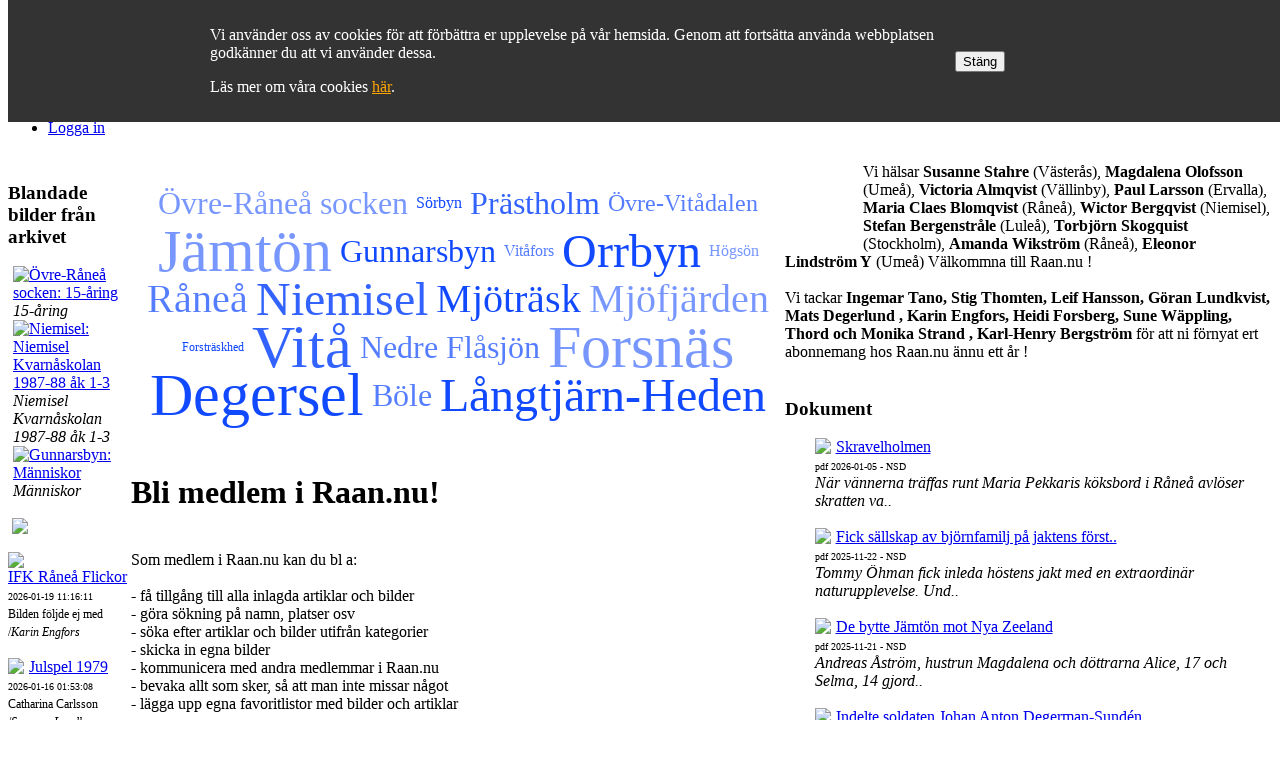

--- FILE ---
content_type: text/html; charset=utf-8
request_url: https://www.raan.nu/default.aspx?id=56302
body_size: 224665
content:

<!DOCTYPE html>

<html lang="en">
<head><meta charset="utf-8" /><meta name="viewport" content="width=device-width, initial-scale=0.7, maximum-scale=2.0" /><title>
	Raan.nu
</title><script src="/Scripts/modernizr-2.6.2.js"></script>
<link href="/Content/bootstrap.css" rel="stylesheet"/>
<link href="/Content/Raan.css" rel="stylesheet"/>
<link href="/Content/Raan2022.css" rel="stylesheet"/>
<link href="favicon.ico" rel="shortcut icon" type="image/x-icon" /><link rel="icon" type="image/png" href="/android-chrome-192x192.png" sizes="192x192" /><link rel="icon" type="image/png" href="/android-chrome-512x512.png" sizes="512x512" /><link rel="apple-touch-icon" sizes="180x180" href="/apple-touch-icon.png" /><link rel="icon" type="image/png" href="/favicon-32x32.png" sizes="32x32" /><link rel="icon" type="image/png" href="/favicon-16x16.png" sizes="16x16" />

        <!-- Global site tag (gtag.js) - Google Analytics -->
<script async src="https://www.googletagmanager.com/gtag/js?id=UA-16283006-1"></script>
<script>
  window.dataLayer = window.dataLayer || [];
  function gtag(){dataLayer.push(arguments);}
  gtag('js', new Date());

  gtag('config', 'UA-16283006-1');
</script> 

      
    <style type="text/css">
    
        .ruta_bilder258_top
        {
            max-width: 100%;
            height: auto;
        }
  
        .ruta_bilder258_mitt
        {
            max-width: 100%;
        }
        .ruta_bilder258_txt
        {
            max-width: 94%;
            margin-left: 4%;
        }
        .ruta_bilder258_bott
        {
            max-width: 100%;
        }
        .ruta_text_container
        {
            max-width: 100%;
        }

         .ruta_text258_top
        {
            max-width: 100%;
            height: auto;
        }  
        .ruta_text258_mitt
        {
            max-width: 100%;
        }
        .ruta_text258_bott
        {
            max-width: 100%;
        }
        .ruta_other258_txt
        {
            max-width: 94%;
            margin-left: 6%;
        }
        .containerWrapper {
            display: flex;
    justify-content: space-around;
        }
          .subContainer
        {
            padding-top: 0px;
            padding-bottom: 0px;
          padding-top:10px;
          padding-bottom: 10px;
         
        }
          .outerimg{
              position:relative;
              width:95px;
              height:95px;
              font-size:8px;
              line-height:10px;
              display:inline-block;
              border:2px solid white;
              overflow:hidden;
              margin-top: -5px;
          }


          ul.cloud {
  list-style: none;
  padding-left: 0;
  display: flex;
  flex-wrap: wrap;
  align-items: center;
  justify-content: center;
  line-height: 2.75rem;
  /*width: 450px;*/
    width: 100%;
}

ul.cloud a {
  /*   
  Not supported by any browser at the moment :(
  --size: attr(data-weight number); 
  */
  --size: 4;
  --color: #003cffee;
  color: var(--color);
  font-size: calc(var(--size) * 0.25rem + 0.5rem);
  display: block;
  padding: 0.125rem 0.25rem;
  position: relative;
  text-decoration: none;
  /* 
  For different tones of a single color
  opacity: calc((15 - (9 - var(--size))) / 15); 
  */
}

ul.cloud a[data-weight="1"] { --size: 1; }
ul.cloud a[data-weight="2"] { --size: 2; }
ul.cloud a[data-weight="3"] { --size: 3; }
ul.cloud a[data-weight="4"] { --size: 4; }
ul.cloud a[data-weight="5"] { --size: 6; }
ul.cloud a[data-weight="6"] { --size: 8; }
ul.cloud a[data-weight="7"] { --size: 10; }
ul.cloud a[data-weight="8"] { --size: 13; }
ul.cloud a[data-weight="9"] { --size: 16; }

ul[data-show-value] a::after {
  content: " (" attr(data-weight) ")";
  font-size: 1rem;
}

/* Original
    ul.cloud li:nth-child(2n+1) a { --color: #181; }
ul.cloud li:nth-child(3n+1) a { --color: #33a; }
ul.cloud li:nth-child(4n+1) a { --color: #c38; }*/
/* Blue */
ul.cloud li:nth-child(2n+1) a { --color: #003cffcc; }
ul.cloud li:nth-child(3n+1) a { --color: #003cffaa; }
ul.cloud li:nth-child(4n+1) a { --color: #003cff88; }

ul.cloud a:focus {
  outline: 1px dashed;
}

ul.cloud a::before {
  content: "";
  position: absolute;
  top: 0;
  left: 50%;
  width: 0;
  height: 100%;
  background: var(--color);
  transform: translate(-50%, 0);
  opacity: 0.15;
  transition: width 0.25s;
}

ul.cloud a:focus::before,
ul.cloud a:hover::before {
  width: 100%;
}

@media (prefers-reduced-motion) {
  ul.cloud * {
    transition: none !important;
  }
}

    </style>

    <!-- Dessa styles ska sedan in i CSS'en Raan2022 -->
    <style type="text/css">
      .divUsername
      {
          color: white; 
          width: 100%; 
          text-align: right; 
          position: relative;
          top: 60px;
          padding-right: 14px;
      }
        @media (max-width: 768px) {
            .divUsername {
                top:0px !important;
                margin-bottom: 10px;
            }
        }
        .cookie-disclaimer
        {
                width: 100%;
    position: fixed;
    top: 0;
    z-index: 9999999;
    background-color: #333;
    color: white;

        }
        .cookie-disclaimer-container
        {
                width: 70%;
    margin: 0 auto;
    max-width: 1000px;
        align-items: center;

    -webkit-box-align: center;
    -ms-flex-pack: distribute;
    justify-content: space-around;
    display: flex;
        }

        .cookie-disclaimer-item
        {
            padding: 10px;
                width: 100%;
                color: white;
        }
        .cookie-disclaimer-item p {
            color: white;
        }
                .cookie-disclaimer-item a {
            color: orange;
        }
    </style>
</head>
<body id="theBody" class="bodyVinter">
    <div style="min-height: 100%;">
    <form method="post" action="./default.aspx?id=56302" id="ctl12">
<div class="aspNetHidden">
<input type="hidden" name="__EVENTTARGET" id="__EVENTTARGET" value="" />
<input type="hidden" name="__EVENTARGUMENT" id="__EVENTARGUMENT" value="" />
<input type="hidden" name="__VIEWSTATE" id="__VIEWSTATE" value="AsGoCtgas/mZ2B3wP46F7yY2XKjV2Z0S+rwVZJe1CIHAAA3zRqb0jN+TptOw6odsrtcxQxJyEFRqAJI+P/4tF8d6/afA3rEXFNrTzZsJzKpFPSKkDDN8K8y1v3gCF2gswROv6RB22VB8TRL+I2BdB3jN9d+tdz50Exf+LgVB6sRfJItr8+EOMyN+vxF3xcB2ftjHmSl4JRH7mE9W8AY3tQo5/2fGhtJKPwg+Ldm7K98KNvJo4f8S1aFmVdRv6vzFiuwRcZkwFq4VX/aG/S+2By/2mUhZQxvouxglsCCj+YikiVXFfT5fykE281vlD95vxj+XBpH5sGABulxePHE/ZwVqL2fgRac5i8gJg+6EP4XVTUCmsXnh5Up7ZhH7J+k2S3V7ibr/2ZuXywM82I7V+MYTU3isFKzMkbe4RgbX6GQOUar2M0579Mk56UW5Nr3Q3hfpS/RkU1taoRyOvPn6C6aQTLK8bwi539wCaYdzp8FL0SKpLQMk5II2HvjCuWKFonTZH5Uqtd6MFMFvD7Pt/TA+hpJTLsgaFhrHsAnYdjsu8INMnqhOUtyFwq0EvB1n83QXK1LxxKnEW5Wx2RHxV7d0c7rzkJXwulh8k4n/872E95V0VXWUXIg6/[base64]/JPvjTJwY6ME/+kWb08pL36hBkTuu27V8BCUBPHjj2y/JJZed4Ky4XjbLgiagwl/1tbaCfGrkYW5Ogy+6S8EuiuUfndEc1QQW1AGfYMnCdc3DxFPue4WdBV1nN6NrK7Y7pG6QDYHC/8pHhrT2tKJYK2qQIOUKH54vX/RrBp7e9kEcFZL3HfMvzn8/gKy71VRcEm5NI0PxTwBfmDBSFn1XFNp7XxgzLLGdzsxo3qwRHsj3vmSUmqaKPgPDAvXhgmKPybHYxDudUnNGU+i3Nn9XoXTGIZ64nU/LtPH0SdKM8r4GHgaI9ciZ17EIx0p3+0aNQSX2JLazxGtys7Tx6Ji/Qc5odBebwwQM15JE08TmlcGcjLOnDtcUPyn56/j/7c9tGIR5w1N9iwI51blEh8Dutq+p4L84g1GncADWml5LxodvqYsQC2HctssT0zJ2p4rzxhxHVc5373CY2AvPKqZsQ2eTKkbHzFGkok0YoPTpV5Ufq5IfDVAz+6zgejp6xUeQ1Yv5kRc4xWwiyoRWsNhNVjnpbAF5AUTfkOZwF2oOrZQp9Ehk/Bg2z462I4s/LaJficotQe8XsBlhXHPGzRbXf/NRZ1bgaJEaL/VG/+e2Li6fQowoqaSJ1C+vU4tgTcZQCCXVMhT/g7fiWVwGkY2xSuvUgrTS2K/6rbbyXdlB6JWaz2HJ+96GQ2BLNXHJncrqlUvcJPMVFcnOIE4yRUUTG+OjsAmJbdKDV4+RCY5jXLzPKkovny/[base64]/DHx1wEtwtTfPje0YJaCTD9Giy7l8ytQru35uOsBh5DDzBTmcUgHOUkEKbIwqGQdO+YbVrMJZ/SSxESuqh/QFyY9zqh/+nhMrzRVr1UCAZCkGIgm4iuIQeSdRW3tSDsTEik8pqQ1ySUBsfHYSoP+ZTPjfV+r7DeJPqjtm+y0EwaAY1wX/uayk70UPNnDNi9YrV2nLUvqjlQzxcPkLrWbtJ7Jo6ku0LMIYmVf3pLzrVYu7phFTdzON3Ir0dXYhLi8cxxJdPIVj1HX6qZQL7CipMaay/bA092xFGKGN1tJJG60E5fbg9b3T3KqnhUVx/T9KRAv34KqIWQiRwZSgXtcV4W7WwkmB0zdArWGknxzVEF5IPeSSgBX63hqA91JuWpUU9DPblJKN1G4v4Zd0bhc15/BkknaCFfJKZYBzsyXhOS5QdT8rpF86Xee6rfVTIkmhNYDA+UHFkV5Z3EofwKDtU4Dz+EVFxNEoekIjCsfkvoxa4vgcY2y37es2M8X9Gk+rEUStoTF4KXqXa/yNiOBjEdtJrl4/vF0a3Fg1dH2wli8MlvVc+PoK7iu/Do8EQDgPNx3lLlHNl4CE+ymZNsn93B3RDHZStQOWCZH0ioch8nwUzzD+OoeptHQQUdXax4yO8gSBH6bFLypCYgNNINZTs4OrWwh/fKEgQjNsCalXSHqRVEan4VLnh6Cmv4s6Iy2v0xLKjUCupNZCz+QIgT/0jTz645+NVvVWD5noHARh8lgnnolzzuUwveH8rP7OpB350AdqB2y/c9uBAF3I4Q0VfJ3nI/E+dpxpZj6VPddTf4WmlpIK+u0Qf6ijdQNHEFCp1whFtVIOba+67r0t7PhBqH2uNnvCM2XMIbbChG8PUbzy5TcgW9LY4ti2whh7yyyY5NHnNR2x6kiGlnIfV59PqFpPQSIhNjCUi0v29nCdpoadkaudbleXQsdWqy2HqQCJOLaZkwBPxc+3mWu5/JzS5qj/JPEhU9gQBDxm9rwzHjL2P0BmyvvjeGBtotlfPRrmocd/heu1eylMV9vWNlwRcBtR2T2ELREQMnAJAhgIVp5Zhmg1cY/yLiZ6IlvmRROJYJG0RUd0XxTNEcssQZ6s0cRWmfQ8BTNNLzHHMj66svl1Vly68d7DGzKmmDUMX8NBqyS3w0wUZvbcP9+Uc6Ht0xDBnYWEKeX/ZoH0QU+8h+odH0hBHWLWLOkaO6tG0WpWUIZVsulxT8dw8iJZuaxCB6T//bLZ5co07ROXPnoD5pYHvChgvAjcz38h3ZAnYX37ZxLr3mJHdYq76nQ9aj39Lo0lUP5R7sYAsem0V/OPtj6ekZzLcp8ND0bbTl0HWA7cfMD64G4XFyYmsZWxxYjDyTK9bNjc89pC/NNpV048rnAmXKM4UQfnoFkstYT9zzaxy0kuk+viAxYjKHrs+ZEH9IWafBQbOdFB9Mj17mMJIsfwH+puP1N7ErlPiz27OMHgV/RcFgt5yZuwVZ/kSyqqSVfCQd6kwI7QOFbmsALOKcH5bB4+g7wq22fbmeFqUIFkYOFkNc9/wbDAXZMnJQ6DhogdUXsJEysqTMEztUzTjfHKr3n8/Ha7e8eZjfW05zK6rnCUyZYnz3cE0YJ0+9G3PJhVYpZA0SaVgst1cMxKVor2I3p5ZoUWHeqS+gYHbi4BKUo5m6V2EB7ho/yMJQMh+ZC8hI0WQ9UxYHBVNyaezoJcskcTcnnnjf2pu4jhB2+O4eSjo17JiRB6JTgFwkSYCTtuoyZ27asR4p5actNSthIYlaWloCAoGH1e8EQR3fSFUQdH+hd1l0xM5AgVmIAfURel1ijYKiTyU0tF7sGua9zQ5Au/cC5DswNYIe0oJQfF7lxsN8I19/Hrj81qYhJl0KjSZ2qF+jCoWq+4gLWceid1LlP/nRTel/t6O1ezRkwtEEFUzrQFO4xHGEFp/294bR+ietSoATnULc8wJx7nJpQt1+MnPqn5H0G24clMHgX0kpz+uBrdSLHahhQ+yGKGyN2yceP3rIjJpsoHVaSg2efsPgnekYXj3ZDk+IskVi8smPcXS7sR+vxL6SEvseuLAl38GSN8lv/VjFKBpQR9fXH8gweP6ufphY0akevpLYO00gY7bfWWAMyheWYrBpi5Yie/Ke8f4/Q4JTkMAVkzXYIihzUQkD9VmwtuWWTGf/YstXam4yyxuvRdL194zptZSlQSGarXJmLLCKuSGXqUiUl5jNkTbUTY5k7ie0UQboj7guqdZ2iZbCsO2RTpv/UztAylDn4t6QE376vX30sdg0Px2acBAIhP/jwLx1ahDm59AM2KBk97lT+0lWtsIVJWpn301eg3ZZcaVnYVG3P4iywtzGxR69Oow5ntvz4iZUsMhuJnbFY0LNzj/NOM4fHDqMtYffSGfaGa+RxUKOKLh07bH5OQjqGueHQ9zLpiJfAQk/0NcGBvZS9aOe95sM+Qqrhj6hK6nhLgtU1s2HKK9DkTu0PwVk2fu04s3p62cbCAYBWHtM2HbmUeLKEQ+pEhacDm/VsbjTssaaf4VSKgi5fCBSAFV6DWbAOoPtkr9TZZXGnFLIG2He+vO83pXdQojXXOZpx43rhp0imCmxkIcn6C25BwtfTwOW5+BR+PlxMx8SjkYF666VMBuuOE6R11JEtLkCrd93F97wumi1F2a5ze0TOGGA2FIoZNGavlrPypvy/i6Y2mzcRJNCjeLP/CA8oIe43nYH1toATOui9uLMDbdhDjEiTYqm63ubT/yJG3NLDhEOQ7q4SCBYuO7Enw8BSB+x74d6sNM/LXMp/FyejGTpsjPCIOhYvoi4cd21tAy1fiY0uLMeYBK8E0sHt0NqGyRWqrPg3JoUjATH4BW4MfzxuKW6a50M5SDQHnQq6VBicREdyiJzXxw8pXNSPzvkyIxbHL31hB/2s3OmR7U0Aih415EYfFHfHNtjsxmucv5jU/PaNuG3C0j031ytxQ62WwPG1M2psw+IvUjcAHW+zSc5v7SjH0hIf3B08ZVEUMEo+UV/fOoEXA+q1f1O03J8tZsbUN3Nhr8GwgQqJxtUXzM6PlvP0pbHcFGXTj3D1hDqlljLfeFjN3vlcxbNw4meo9QOn4xK1zdiWdX2NEXHr7qsh4PRgSuggLBnCVvPXVK+6re8zpaiUXeERpBcvP/u7/fhb/8abrCgGea5LuMVNnQfJ0SDGpsJr7q7K5HzVP+x+5+dMEa/iT48c/Jdxi7vDD2nPcGrkInoL/80Qee5+tkOZ4EXYy4dJXZVRy2SWinRIBDK7MmNGdDAcXXcy4taw41dRQAxNvF3tpA9Dar00cxIIZQzJlCc2g6bcHLES2tnGygrAZOomCbUszPhdClSC5X9bmFG9V+Uraq/HrzkSNSUrB4sIRffmH1Y7YOkaZLtAZz6DIIoY0ut94BUbF0jhYCqsNNedaG3VOYXnU+mufmAcIRMOCxnFRQIc5WXX+uHZgK0I6VUuPGEzNCtm7i+nokURx29aECutPNBmihPceOB1pvnMXhp2CBFLO4+pL/S4qHEwxBWC8ijTa8FM5agSvzK/LQsaCZU8Lpl4gUs2fB2Ld4iCcN3rRVmNlZvfk+yOih7htkSAC2hnLyZtm72rhrzceSBwkBCQ/Hh25tlM47h7jNz2r1kg4OWzteh4Lhcc08LztlBZ6D1dpHpLlu/E5HJEsHUPtzWM8DQ5N6nJVWfLGqWXk8dwvgSmxNxf7KSrbv6GrfY7plEciWxyCf4nCzbTRl6Qj2/sjDjCbs+nZwfX6taQmWiWAzY1wv9sV7r8FJucZOH7cXuXdgKpahbeT2mTgrSDlmpqqw1mTppiHX004ZZOBPbplvcHIroqzSJ1crSByqjZ7+ee6+pEmdxloQuO9YLmbTnN/xmBMBgwGlIQhEmsxFatdbvdj8Fagcj5axwAeXYAgvs+mdG1POCFgy/6BYzWLzO6sj4C4RQT/A7ll3OWGbSnJdiR34/7bubMicsj2H2UiXIFH9zg6yCec78MIoGZPF7VmwKwCvF2ck3itVc2ZSW/HqY4MoycF+te/OE59srmtaOJ2gSR0rmY7g1WVvT4TloW7u9vt9bG5F10I7c86eLqvKORrUYMKVDxsyDXDelCJBRYhPafA4w7PH2+7NM08sa938FOM5PoPs5bkuyI7Vjo0jBE8VNFzYdSHjY4MfXH6YRM/iyDPnkwkkNQLcXwm8t78NF3ZREbffHUc8heq/koqKnAvvS3nYrLVEk/gU8zjkNe+jyqUnwXw4pVJuUOxW4ItJ1q2iYZXN/nQhvbcOj9ietGsHmHHZp2SZ77W9Zye0mV9FQIGMScqwmmXxIKWVT+txCztRT/sRlvcvF2wVr91IntJh1wPP6IjCBbEIt+p2NBw3NgpPt2jJwdC4t9+fUP4XY2Sv2XMOjpKsUW87xdtK5Yn4NIEjfSgXGZ5buTvpsA4a5kWWVLq9Boo7oHm1bTVYcVHUFUFmuR1ZI5Ir9jGTFAdtDY/EENaZ1t43Yzf2MGMnY+a99hbHukJUXblgIFf++LC4TPonNZT+VsEzbxkbuMHhHe8/hm80LsojlvyVnFLttEIhAENg9p4P4KiKMulsEgePqW79bH+QML8xDzweQ5ikAh8b6voja8ybfqsEGpmEjEZYz20o+XbEZbyfbHSsXG2mfrgLfla/pbsjq4v45LFU/r7/+RvlxbKqYaQfxaA7KM0qJcuoPHlNyVASw1qOnY7Q3DRzKBbcdAXZrxWw1UvCqMRrmFUqWlkRkP9Q7JE2T6hIHkT2I/IxiA7F6tkUiN5QB65vN+HnYyOjhCWkbgv9WxchESw6enIvzJnNg5+83JTZXIXWwuYFeOd+EfqQ2qxbFWOw1IZejcTlZDUTKmrp1uoZLuNI8FC3C+km271Ju4jB9JVEYLBSSgMZKpf/nMlu+55qc2B3RS43+ijumn3GNVKQejWJpA8teSjvAHS9etD31oxk/tbtY7hdIYT4+4neLy5X7p56Huhdj66qCWsAwm8JjXUWwOEorrQt7DEXu2ctMSRuJD7VgT8Jvg57zRU0Uo0nBabtv/849NQVvrNQIIimQ+fPpaAA23KW+nqVfhM1JM7dYDlswrBgD1ykRKskQoYddwcJc9D/[base64]/ep498glSo74HSeHPDy5PYTZ3swBDGM7x5OjgOkvg/LXS7rEqBJfTti1xQiWh13c8a0V94LNuSsuv+E1aGbs3poJgnu/rdbS4BU/zxCLJDQVYFFgS1onulVHfQoOf7uSTDwaTQa1WBekyJhYWElWJUfGuCcl8ws/ygpK7hccHGcrJCjbgitzYfcuiCE3DMLvE85fgTquNaQwSa27P0YfcrEN6ZRx9wpmVM5HwiIBQn4bjaXV7djRAPOOhDtWEkn0WJNGm75TH6HFqjfck33fX8FtZnvReJZn6LzAIa+c7VeoUXYCDV/qJ5Z9fpb/P86GnZVvGlrapWtTTtnJ/MicOUbpmGE6Iys9f2EvLbK3TFX52Syj/X69J3POxGO6A+vuOxyD9uI9EPObokcT+vJpJ0UVzqPxkv1JWrdb17cnxuHDA9bqkqQ+lVY1iyuluS2+TSXsFhHFOpwalDv/43g2RJeCEAn+fAX2yBgSMFKEA01q0eSUdoPt21pysPunPpxVzPnhg+4ZlTBkCxqHe2jOLMWz7T3NSxFYtjy0Ufk9nLLMmkCPKIhWCxMTk72NxaCqWNggC8ICuw+kNMb4XGxdRe2eTJaRmnlql2j/Gq3fzAhq7JA5wRdi7+hRcvIGw1+XLbnL5jCLIXRnOMucfzOWfXkFzWuNTLdbxB4xMvABrSR4GWdo/minCAYPz5casD3xyjgr5D2JdDGPdg8deNbuf7LmBH/sSf48ZG6gk6MlAiSE/u+T/tDav9KniQwXd/[base64]/ZvcJWIZ286PxAofRiBrh9dT9a4Lmof4sCUxu09zljZo1sf3hQzOEUl5iK/jlGCvXx+RttDh2RN3Zcce5netVc3AY5mIYDfCSSVUKdcBIttOVMZ6kaa7jvuHyVElbF4c1ce5ZnEWiQfgtQ8EtzV2szmtwFYh4PvfMdaggmmptlAcvh2KB2vLhtVt9D3DCa/lxAvMR8Mqrp/HB++P7hMS61aF2wzYZ/aTNDcn3xPXYu0dgtIEXRii+G6bjbRq6Ln3HDryYMiDPRA8QPHZm6QuQ3ZIl/lDROQfK9ViVeXpEN9C68kgIZ+taasUTUiWqjdDioM9nNUGWdTjPuW0QwJMo/WRPjVfjaq3tGD7dOYH6wp1CMWqvskgFOPR/iVZ3mkpbtuu1G0yWAzR4QktUACRvW+WDf/qgl0jPIjCavF32EgJGlWoOCye1V72DTo6ElYnYlQTzHdjo/5vnUkKJzfIjGoKYkr0CGA9Ny12lpGHZCeESul0wCOSMq2Xb95XNx6P7fa23aO14tTCYPAYZLQJ3hh/7voiBD6YiaZbulFlpa28hkVr4UogvmZuqW2w9EI/s3h0rJYVR1FZbx2Pu29LT8xJIMfKSPjoV0bU+8uQlc6WTw5H7Rq5lstawXpZ5+F6+KUiaxhscFJbXdq/nHWENJXAF1hMB5OHWTxDkjUrmuJtS0uZqLuhHCpERq/XqsPU7yQpMVZ9mHFypt3HFMLNR8YmvoDKSAtZeWULp6KKJVWzdQFfFP1qH8f3VtiUvgGMtdEX8+0gL2wR7NS0ybpd0uoI3SqJykAz6/gUXxPrL06hXi33GNQ+eo2h04pYONud0G6ubWx7UlsYp0AC1cYlnFUFheF0eL9ZjXncUQJ0A2dPI8A6huZQy7icESy5Y4S7RedfFtNfWs5i0aJc+Zd/RV0L/UTy+HEbN5jP0YofYA6AXe87qp3vSRpefriB45moIkjEbtIrSp4KSwoGc9+muAywmNLNvJwsAy1jWxz7qDFuSF0dLIUsdO/7ym71OWNW2qsHpDJDAJKlL34BnGYcGrWmCYH6y4X/umjaM8nGLAhRHaC+qR6VF7lOMyMEq6+ZeBCNwFez9HXrxLzR0BfhJ+uP2GgZj8E24pMxG5iHc3WtS4iTUTX008bLN5vzK320uQKYfx2FAw7w5l/byvdA3mxlIdaFvP49H4hJOTcHkR5OSln04k8//AIkytWVw6zZJDCjsFVAv4CZLFxe0qSVt+DD9eP5tTHWF9QEt7Hk82gOYv2fS7xksjwmYaX3SmFGyL6i1Im27W30/suT1L4huSuQWYmXqqQHUC3h/+/PjS6mBJNgSAfZR+ImA5LWLtkRo6Baxlk8gWPHV1QX+52OF+cFgt4K1yawmYYOa0KPrD3w32aYMo7Qf3V8VOnp/KrQtUKoHxGat/d96eiy7gS9WUV5H4GJX+c+fbnb+EivOfaNPrgfTwGyA6eTB1IHxj9S+/VTba0ZkAUQuJHwB+07hNX4W9ixPm88fr4KEv8KJGqkAbcUUr54m9+CL+9QiB2bVQ9F6dbgeNuP8SU/1+3TdSVUNp2huoHwYCsP5fNH4asIRZolf3CLn4hzGETzzRC2ML5XlALsfQaYSJrUrD4tG+KfVqFzO9VkAYxi1pKOYXl00ZVQ+xWJsM3gp8gKiRUCzn1/Jo5VkEH8efHVnIionSNwM4/QMyAQgUvI5hR428v8iknaws/u2nb8vtGFESz1wqf1FSSYE8mm5xmoHO4sxawQ4yLMJ8CFYOWbbju7LpQgGxU1a5dKJ8fz+zolUU79izEpIQ0mFYHKKG3pi8XASBvdy7lHapcvdgElNG//p2ERX/VfD8SEgP5d93EaaLD3MlqmhceO0r19oEDAnZ0r+MsBwVxABp86omV3xDHVbJ8YYrEZXKD9LwwOjowO8t64AgQ6KV31CcwVAcSn8GBgwOXwRiEt8QEaADMMaqsb+9uJYXzlVYJL8BBvNm0PHEF/xTteRwYa9M7K+ugBnmfhdYpb+b4m4thFEPObQK+yfdal/JO2tjw07ecBUK6IPriNJuAklZ3oyNsziEv82VBsn/1uTRlKRs82LKU/AFCop2pVXpRmP1+GtivZVNMUrveFMt+6nPI2eIpy8HdjfT9kGhGdNj9XZuurp71FvYDZ66KTKtPjI+4wRMD4weZ2+uhGwKP7pNz+N0NblqyLKK8DdQM+2fPuLsG87KEh1zthoDPMYPiHWR5/7LiksCEf+ZzBaZmSO0VzAy8vrl/RCdYhIRABJhMpBLDzWJ3advIL//DwxLs5esdY3LhVrAT756xkn/bctcnhEy3KMP2xMNnH8EwU34ozVKPRt5UzSvZ4WdaAirZIH8gwHqq1DP5TVWqrXrXlSMf/HTOtvVs3bhBjwnkWX1sULMts4zNsTkGpkt+A+y8vLXc9Nv8nfReYGx44Y6UVdda/mahikb1M+JDn/QIoJhuhE5hquT9SBd5tJz+fKJuWgCRbrg7ZUx5+6MgOQlQZ9C3iD18QYJap/PC72nRCpGZUqpzHe62rvauJdqe8ee046xTQLUAvX+kp+dRzkZ3649rYw6eGttgu/[base64]/zWoBE/5Aogme/i0ma+n1eID2nxH3+WQnqlGbk+QwJhfC0cDpuAH+R5dbDKiXuQUxD6NUhfWAb6EogxpLR2M4G2/gjJc5coR1uPxvOGoW5kmpzBkihx4/1u/z79axHiF7u7yUpgYWrQ6mBDa8gftwV2fyJAJrYMhBXGVnKp2KLF3FmZOqTmcvvgTkJlSI/jED0/n7PaNNLefEZERiK8juxC3St35crSFYuesdkjR6JUzPaj7l2sC/ewKVFjuHsz+ul7EqKXzl8nxmHs/[base64]/rCcJQ+yDSsErisipP/LFQTcC/ti2TWLbkzZA0okD9xZMzc1dMQfNjIt/GU0j6b2HBsQaobdpZdkJXQYe09nqufaUk+ytBvfO7vzFIm1+NWcx0hCAopg64LwlfHFrYojC50Raz4FxXicZp+W9BUz5PQr1btUl4w/ntpcr37Gyh3A8thJmcBHBo11aaz8S+xw5o8GF4Uiy1JK+GpR9PXU9soYvTjCcUDrHwTXTSJhnh38r1w+W0UqDOeqC/sPf3+Q1udkN4DUoSTRRG650tx4VknDWOQOT2O5btO5SljLTevSuA1x5qMkY4In6BjFJMwxWDpRPSIlxk4UXepufxmtV913jXBXwMbA2oRMQMM8GsFMPlFC7kCqH18st/HUXsHl8ul2kbolNrf/HM7PyBvNOw3EzcNtvKqapxF592Z/yuKkc2AIPSYuEfvgi4IDrm7evm9JaAluXXu3+E6N4PBF6huT5oLRhDFfdaFe7JZFYjp+EJhWJC3BQ6/IiW/rf5u6pa7YdvP6sWEnRXILuYPqJk2aLiR7qiLtPJC/fe+8XLdaxt45DMXX3EFUrNF+o0daDN/RWTeQhUDJFqka/hnBaZ7mVzEx1p/[base64]/BstLp0mZU2dSEnqhOGsIMd5gmqz8TQIe/ggo1RYmfISeh2/E5wprrTtN7H1VaKHTUDJyMNPcmzhPjdsRD/[base64]/6CSt9na0l+KYw2AmOh581fxRF1QdtQh6p3YcMpVxmmL8uVCxj53mortzX59wk/TZSXlajzEYgaNa2gICMYO0XMy3m1Mw0qOfh+Dvtzy1Ufsl5OyxgZDDn2kibwyzxOTsFdZMpEbFCFpU/NIYk3TptZfoXMNM5YumoAm1NrimDu3XjTjyrMx4uJC0O+IY//E269vVM5Wg4n+SuFnub3RabYCiP3TQgOxi6bNxmcypQHdJQW92yqs96eWMPWD5GI1CMBfE8aqtEaAWE+6qJSFZPD9UPn8yM/[base64]/mq7wzf/BrFsdDxU6DQtRDVTnsXXuQpSgAGmOk9loKQgcfMlnNX81NFdgU8bvmE4rMFFhptjtp2IxkufpJWgMzvDbkn5TnA6EDS6Qewg67YLFZer9/bjshoCE6F44/691VJhIOHuUJPTpAkzvJ7GMPQ2Pi4Dp4wJz1MW+yOMiYdJR4RZNNJP3Ojx0wpLGtYkotqFjUTS8AFc4XwID81TpfpLvvWNfr+SAZaHg8gIxJsbt+KU2LK2BlO2gPUaUYp1W9BG+hv9DPv5tmUfRW5UcAS2zH/8HnMVZRREJIf753zrDtKNYyTxHrKve/ynfX/IomhxPIOthUMIQVLqFz7igv9mo2VK+NC5IPNPcvs6Hc8pqNOyzPZryuG4jakWkJtbqVqpO4KDvCQSDaNG3/viHU/5ngYq6GSa4aAHpOJr3n3l865ffOn4hXno3ZW/HA6m6PKWcUouORqGW4MFRS9SNKzEjk/HqWeK9262sN4DBdu30ESuiOfRqqLf5EAGvJoUIk+PlJbx12+t0Ggpjebpnty6847NU3V/iUtxurdwfmDrg7kQhY9Lh7NkplWvZCiC9Ck3qbwnPlpTTYa019CtAeRwcerxTaeVEU1aurPzYYQq+Y665K+4nwmpB9ftGzhox6U/VTNxNO2OK6a2CNP/k2w//DbM6LMdOgN4GYahPWCKPY3W+L7v1QiLL28O2bOGyw6cpJKgvfTtwOSxQ2KNmjPth2EZT3ZBlsZiOeajWZiBx5DiZLMUVd9jHQn8zA/ATa8aHgIahV5x/21ka67syUCnb6Xi51NRCWsukjuJeySdtj/MTi+nE5WCpZ/[base64]/9ocPx9EG3fevngw+7oLyNjpSql+pa5dsTGPcwDUz+7AMZZXnLNOV6YNUrXX6nSaf/2XN42dHud8eVBHWQKDX4S71QIL4YkD/6iF7ubizotarO5aopCd2W5zt/n+h8yVwT6LB+DSE9XOda908wRS40qgmrnLGPQ/DvPaYDSGjykKNIfleW5lEq60E0HrKX7mgVgdCQ5iraGEi41PIx9xoWmkt2eHvmWlrU5pLSXeu5ARQkQ4AqQQh92ePY4a038Af/RucH9hYInoTMtGytPiaRpVycBmmM8AlSfskG2+dFPpBqbYoFGvMnL+be4APD618HvtXnVcpPecxnVuUOBH/ST4URtfQendrkxEwWFDbToYFxjtotW0RxTNFMbNF/0aj5oTJm/m/yNM9PANhOmDMMM8VBHBfFSPKTrbfHIjXl6ZkluMpxAQV7qydz2tYq41fjEj/m4FgA4dyRZZQF7W2/X+0d9CtInfqo/0aPQYkW5KHHI1ejbx72Z5PuyMgOli8grd3QzoDd2GuezcNgHox3gx/eXnD8tbKB8nyELUeuQO80hNgrmzzDhkcqg5y+5mGe8qS3XPmliVAN44Yvm+VJ1MuH9UpSczQkeBTA2eNpUB97wunFHrsmM6TvnAgEfZFu+deco0bDqaJ2STNO2LqjirFzcGsnvt/RR4Xoa+A6E88/32hwOwMxrhOGEz0tlLesaIu8oxbgGpye1xGDKwQvFiAoJyrFJGl8ZD+rblGTZCyc5IC1Nxg2GMnLiTBOnjkA7WNKdZolNTUhsiGYN4q9ra6ttsTLCbeEQf0WS2k2tkvNnjisTCPd5Syq+TJBrhznELqKu0/QN7WE8FPOdfWQnaY0Y0nqb1Bfb1I0Z4eH21ivd4xVQkhog+uIZunexybq4HAdfEh2vrkerNnOVBJU4NNLNWgYtcs0+zagXDjl1qWZOLaRjLE+s80tqHDqSe7BvHNEJo/rvxJtAwtXxO9OdlhNV3xrifI4NYHAH/a+W58UpJrCypSJripbFTMk7M6dhrmfNlvBZG65XYOfpRJxDAt8RPrbdPIdwB9uN0rZE1l2Yhcrz3gK47lvA4UBt7GeuYyVqjJxCdprffsLTYkPDME9sp60JSSj3MzYeOf7d9yKVPKn2SoUI7RnQeCJD+5uinN1yGACD8+q0c+RffjXaqH/gdIwVmI8Pn4ALNG22rAQAec1mmLl2e6DliGAm+62mAFjpzkCAe6wAtOlmqnZV1tNWAN/WaaSge3daoBY96ze+z/QhzaPINAI8qYlWJlJtpgSdZxxAz7TNO3Qm4HOw5fmAlOkHiOR87pJW36lmyHJxFPT8bpFq6Lo2y5lRPDamI3nZ4EjDgrH4ymea0jSQzNzFuF0Qg4eEK/YndLZK5BnhUfpEpyA0qZETOVrXzBj6EVCm721/KQXh366GVLIdgWB0bS/aE0F41W15sjN2LJBB7Qn7Evvz4fbWOWNkpO772QeYGANI5xrm3zUEmTT+AD5i+ts+AygLAyp2B5Jv5fQyqgOzdT8YjVn4viK7fxsxoe+cwkOkH3RdGEcUANcjRDlwnxyKYqF+PIUQ/o6nzLxUbTyPcxoxB+xPwYisNHGrgHgpDaiuBUMXTKzH5HbilXF1JnRPTF9wycce38KfisPTui4kEf47r20ZZY4aL+MZwPmk+uIs+TpGKjZdeFtGJjVFje7Y1Er5w/SglqnzrSdzroSwF0uCrlsrhSUY9LOvt0NZvTxz51pRuif1295u4FnctWIGfcQrPFg2T1NuUv2abceF/PDhsNwA/C8b++s2b++GrELUKpJ2b+UFIp3511UkAh7dKdV38v6J0AFcHXEEEamEXnN86h/dHfq9y7la3yCwXtvq8QDuqU0rf9VPGJr9akop1epxVGk2WQ0Je6BEZb5slYMXXdFMs0CuCFSZeNtIW/kn+HkdHc2CHQIoFojB4mtbcR/FvdqShLwb4mbzLh3h8d8Csru+AtTEIy/H+orbVVrEDTgaa+Os3X4ULSvcNx2BzYQ9+I3mNrTlZYJhZ86rVw56mYW0LCOpc8GNgflpT42lr5+5UltUuq7dVvaHHaE2WSVxo31hnSZoTlQqRQp7xWqVPVz+6EvMLeW5gAC+/Xrh6K4NFKuTpVbl9vQx0oEdQ/zBMmbQxu4e+sm1gb4HqzIxGt5zqWZGczOPYk+p4Z4h3iZcKqsAs0mD1n7Gf9N/QufjHtLkhXjZs/7iGuFhtNf/4JfrL1vG0gtjyO9WF5TldNzrx3J3JaPOruikDJpoMrjrUG6JSq2kbB7LqGkUHYZS54CrNLRM2EQa9guH+Wa091sFhhHXHYOP+4dP5yDfuSxIpX7vL9X36pkCkIBXYAb8H9d972/5khBctJqQhUMoKFyu4cekSavkJFssf9xL32Cze3tcRYjJsz+6YyPOyBRrjSbTAPfUViPGDmgaUHnQqOFN9bjIwK5NAPulUu7ClBB4FFZwPvX8NtdBNCROQKA/pOHAZKfYCKr7ezRRXdFSbyz95+HKR4O/hWtnlPzFuQcJCd90lQQBK4epFspZ5A+IerxZL1UOuBQaqL5SUP0nsEiZHG9/ECl9lph212OyI8i1mTZTuM4468tlemiArj+RJCiQQQIrHuLVC/I0LDzqRA0RMbfpehw2dJ6UG51MY16QaN3naD1iZ7nFTpAFINh46514mMMjnRPgOjCc6lQ8jAEw9YuOucVJvF4CgkFL1SQzc99gm3avZh7A3D7NOwMBvoLDITKrSk+O+LcYpTKxDr6NWUEkPHFSbeKp2+jgJXEL34toNbSA3dJ2TMk2BYyEvB+n/r5F1y4eEsWbkR5r7bTF71nGZe0qBEYMfCccf1i24VMmrmx/lOhAphumr3/AnLY/NX71R7QLLwXoj5B4JDOBpW5bmoCtWHqgdVVjWVn7F1fYZSPyyFF33KBYLS1VDpcbyZki06pSXOBEaMOz9TmXJtSSfapXVHHQ5/1GDgLiiuM/2S2C193aqDupyJcPDkXLhs5ykCne701FiPu476xM4edHcLH2dZZZHL1CwHpIjTeJKAPiXpKbsDXOwa7T1S/knqjBnujiEKzE04lh3hI7MbUOOOgxAz9rBPxMRk2SlyJahPDcxFc0R49m+zPcc+XUbbDSJrO1IzHfxaTvL0UMXPcUcOe6iGZeHR82r4PzrgSPLr5TnrUknGit/DczKHWjObB22joqAHLWCueRQY0JYGv0XaBX0ypUOctkQ72GEj2I8llh/9f3RQWiH5qza5Euwzh36mw916GYrUYYz8WnJy3B33j5XyaehN6+bdHMFpvNAat5W3Yu1t+79PZcOTULrUMl1HflhX1OS7l2eu1BwJ+KYHpRdC1si/fb4rpiJVEPwnqugf/JI/nTrdCU2DLCkhPL+SlstoIhLtUB9LR8WuZoSqd3hNNbRyhJK5w1WRB6M4t6wrR6X0mRahHKqhYpjDkVBfSDeN8I5S3Ax6pzJ56Tj3ZSlezzk3MXFygE04ljx5QfxeYTQFWsJyD/aY5gt/HgNUc1+Cmt6vF6pucqj3o2GLqqSC4U9eqLxg6WHH2SAUBGsklU9PUzI4dskSh2FI3zkMezT/DmGsT7d1PSjSH31tb8X7dw87FObEWMh+KIigqQnMKQS4xNkhchyhL0ZlJjHPnN7/CBQqF7tzeG8qaRVQxP3HcUSWlbXMQzIMefSIj0P4IJI891Y1+6jOlgJDgq+srWoLbY84aC3BaDyy2fJGMuA6E/hcGyZVQFqLhfEKIcTsQidCAXl9dl0uHuBs44PDKHv8ypclOl5DY6X3Ohcn2/uAckNDrMkril8Wgp8h5ZnUn4dvrtKN0eAd9U0qDSXoR/LsVJEbCSiqgU/7BmZ3cWX9hkS5C7+ahfHbpuXX6/8GYsr7ICWblEQqR1wk+r3V8EVdRVYBgczPEhQOPNbHymTrqY9wk86ZbL7Ka9Cy2IaFZQfksKkhprZZ0tzVCe1nYyxZKyi0cqVNK+K7Y2J9D3SUGpyZ02t87gxzOOkDmygraWaBW9LbMYiAXmxwZv/u+2VoKS8BPEW+vexBIb7CUViHJpTractKq78vT2XfKTR1/EOHxpQhBAp6pL0xW9xWJxdU0tzZSQRH4/U7lq6NXPYI0ODJoCxCifjWmF/Y6Z0clspso46/V10ptPalFgzjcK85YfXH9lyUBlT0cV9upsKgZVr8ll9MwaoP1/rRdWuHPdU3lewaDs/KLUDmHVu95ebjW/ytnFmKBlzeOxbSnMh/RuJGyanEP5Hvf0ykhCZHX3inLuWMHVfTZQgRajGppE6Ls0zvbpImM1CxCpIMJnfXG4jCk7ng5OwZ0QzEY18A3txK0wVgpIEXQtLzsbVYpeVu9l+DY/jRajTpTyTVQrftdhQ46XmBaXTTxU/wY5bxQAsN1mTQBdiqtm5KcE3/EBT4vFhNzjQAVzJjRrz2JhNQR6xMIb6lE6dOp3ucRa9S4GinXO2OBYsQQJZXOH493cH4jBjH/lcHv4GDo1m1nWgitp9cqNWCW2038/MsX/f7mqmYgZVZUbFZXe5X635EMzUvtnuuiAEN6jBseMnS/yk3ffx5xY2/XhDR7NLcRe0OwA+LMiXL39xvjg4dSDRflAlVpmhgSfq/2VGtHlp+C7sa2afrR4yG9Z9MZBnqchuBB/d/cLmvQvxmUzDcz7SktgWfHx+DMcR3kEQHoJE1wvF/EFhFAzysjzvGLZI9jOnzlkvklsusFI8ye/xNXhR8T6DBH1f/y/wu7TMku3Sn4mDnYgKoHZnB+/1yFypdffxVgRjz6sp803sGZYHpd2AFbnIbmeGiD70kBsN45F5OWPt2rTi0qqaQJsbcwi8UB8TDPobJ5iA07+clnktUW8Jty1VQiwX3ctqjkYjG6yllV6gDsnKs6lH9tOx7l9/E/kFxsG8pkZB+Cos0t9KfyJq/cusShQ2Ii/f4wqhx5+imnhV9NEEFN6G7ti9VwulBil2HhcjX76CWcmhIIuzC44FJvZDBgouayAmHLWkq/mDyA3ThTeWqRJBElDlyr8RGJAlOubBkDP4ywm7W15ThBL4vkeC5kyK6O1S9WdEprMexAbkbU2HFXCIhuvy33vk5hGF/wbi0SPARm4vPg20kIdeQCbCtnQfmgktPnBB4AAhDKLlF7J2fCenaq1La7HSdOS3UaWjOzTYWK0uABWLVnmp8+vGUNbP3Wex029PK/cr4CicRI5B2Xo8vB7SNjr2VIfcHkGX+Vla21N2S/0R+C3aa8upZLUFdlNcAKzMZz53R55J34m47DtRaosDN9Qhjadi0w10OOqUtauFqs1/IkmB1lM43YYyqw4iD/swFF9WDJc08uynE0IRyfvU8aykjq8/dCTGOj6eyV6hntnu44XvBn2QvoTTXNu7xqulM+qLZHtHe0BmNtlHTSogmGLEEol/F/[base64]/E3hDThIqF97HPYUV3SMhY+drbRhJxwDBFJoxmGqCu63Qb7j1KuQO/vKEEvGQgetYLXHfc63Q2yX/[base64]/LFJ49KqVUGbbxdorXBv5ci4dbjp4lM8XzgDjT9k+hIJ7Q4ldQt/i3g50/zbjd3oWrkrSLKbZOI6KrT5IoRFlnK10GluSVeMhYiYnbrsAjtFOtB1r1kXttB9AnO9bkG6vp9BaElElef0wG3v0g9hfDmpVZMFIVaPH/6js9yXJpLPkNtF3CjQ0ba/UrXMExze1kw+UCNpisEe5AfAij5ugV8uw648t7c+9WD9GTuwMJID+t2XBAJE4Ru42YyxV4Yczq2rOWpIEcn6Xs4k4ilo5hsko7jIuWQlMIAuDXq6w2oLlGlHe2QNhSvgR7KSMIBJ0K7k1RPw4FgtUx1xchq3nn2ZeVmImlHw4hUkWkT7u87xttza57Qv/aSZyZrJDcacBvbbvVfG6kbMGlkp8ZF58vmrJDNQS6quf0VMdmBsYQSbpYaW3gTchGcr2SPuJ0vNf7jLPW7gZ/ihfEkT+Gilq6nmJlEBrNNZ/zlTirvHO2QhLDfCWHXOiEsF1zcOFN3F/l2AT9EtwvXD8rD7z93Gga1J13QfLLAR/N4pJtDl1Wu/+Nc6/X412V91rF8boqiohmvT0nbsU8OP4NTbNQcs9+mUGj2lpxILsyU8Er3uO0cz4SiRLFEEnPEmSCCBkYPItqhKISC0+/cFBHiGPDycJ9oktk28HKlXcWt2R11ncO0n/2Hir1tidEWmk21Ob4JKJ7MFafuPTcBWEzmMlTxlRkCEAy+ABOGZ+HW62u2e9e1ex3E8nXmjPgdB6AsZTEXpbNRlIKRdDGZ7te7IFOuQuPBGQQw2FMOOErczTwhou1WmbrUecBNtqzdTTgg4dqzTJiH3GA1nb98zNN/kFmUKZgwYYOpF0cl08x3KW0tWhffFCK5TDHikeAl7Gr9WydmDePiDw8ELIRlSvuM2PgvN/InFMSLXQcempq5K0EfSZxzRjGv9Ch5RFpVCiCKmxJdfymtX6JwA+74aPN8m3X4JOM3quxuufCs+yuAOcpIvlWzq3AEKHGhnmVkd9h/NpIDKPZ5dCaSSp6rU8aF6XgX+utA2m+ofj1oivZostEDSw5S1NQNyi+log8/S9/P0a4lHxqZltVoIU8JGS7yG89F+Tr5gehSnnfTjdEkqvflsV5YHlcdbKnx1ql0rK8PXj7I0dbyVFB6BRYPrNC68MwS9WMjZ4RyuhnexqBNSvGn0n8pHVzU/RFpPIOI6G1F1YN+2JCnwDPuJMq9eKqLbU61B5GOzUObTqmZaKZnoDJ+diTzInU8VLeLpFttyVbWC7aOm1oo2MGAMUSDMKEAIO8OVpqN/KXl4iJwa4aNFvFDBkz0RRqANKH+WU1JvsesLNpk1rnoR3t+5ED0cplBdDuWHTvMmDD4G/tcTqE9jO8x2w2eZO+W33OwD9ueR4gqI++Ebj9efVDDHP64Lr2A1ypBR4dpApNVhUjJP3tyY8MdT/7oYike4x9a8uZv3n06d+MC2FxboCTR6VXlZZ6roAkAJXA2ZDX0Hg5/d4ZU2kAC5hF+jcMDs4aZLxXMteVi3OMpLQAuA89RPKJuavSYl+wcuYGIwc2vVud40BumCc/1j4W7seiBZ6DzgPC5dEeqKJbmdDE01YWc6QCbv10F13LeQlcNJTd6O/dcuP3Y55X+1vgjc57LdnKy7NWj7l4EdGB1m7Eu88q7sS/RD4a+A+SnMTNVjNxgFPRKrzNehAY8yrvxfn/Ul77sece4XdERJwdJDuQE8/6yqZYluyX0nitpRb1pxeTca+VQbkBFGbgqV78/F4VBiOtu4aHr1aYyeUqeAXVGBmcW0uG8ytuCDuS5vo+Fbtd9XLbvuBlYfb5uJQmOky10q1bHXZhwSI2XkV+uNhzGtciQtxaVD0RtkPlxc/FdaVyMcfZFsnNd47L5mCBUFWDePfieVJNPHgXeVGTwGfNvhhfSjb+efAWdJi9x6wiAGdhIvweW5jcp3YEKUT28h86fvUMa8enavM6zTixsSjKdGglZkSff7+wwf1LACb+xQGNaWf3obN3jwfE/g03/taMFHfLF6gM3YIgKuSroyvC2K6zZcnj6isRdobznotl15ttX5kU8/6gy+iQNaKJt4j5ae0n5Anj3zEKYlLq8q0nfqxWXb7VCaKGH6+Mesm7v0EBHjGZsqpB/HDsvSTWdI4t2ieGII0qokeR3wpUVQk6EoAiCKP5x0J3pfo7jJhq/mfiBquVIVAtCmPaiV46TZeqYfdRu0dFL9BkZM6jq7qx5P1zxCfNHm1dfHVhrfvUnijwV9B4Btb8lPvNDUunZ3YQTu1Xy8OsH2G8HOC7+0098u2cupd1uaukoZZFFQqgAEimT766YeipiQcdt/[base64]/F+qqDwcPud1rtYlf7Z6M4xUj9YSFhoXFs/7LoN65yYIz3TpWFF+jCnIU2Ov+XmmcYuhAerd9nvgYaYnAYPHsbFSNgwfDy3IQA8vWqt9EWhUnSykotVcMvKHjDZK4+Tcp5G0QM8bZjeaOTQ9W+Z3m2FcV/ScXAaIq+MiQ6eu2SGZ2hKrzD+j2JsU3pWPiV0Jmwiw5AT92t5iDyL5Fk9sIHhSBwPGmb5RSluD2EsBpNSnYAtFCNuwcNNKO676zmQeit6Jd+rH+phXbKjzz9PpoJfhsJlRKkQ9AvnT8caItwfry0ECmqPTCu9/vRc2NUBViCWWOzY6hOiYbmnO+oR4zg1ZniTIaroHEARCjGcqbi/YpksdKH/driFJkd9sZQNnN17vAUp9agGOOEL7nXA9F+NkXS4sVIALUxG3twnC8ZVvnwxyhb+0MI/+bS7u7FLvLzrgvZUszrOOdiL1YANaMzKMTLDVovwUuhMC16gBX+w9nhFTmIDGk9DfEg+Youa6NDd7N/NhtXHrEPzOVyKJ9L5vab6szyGicTqe9UnGxoAo1hl+S3RqXlGE7qOERF3gqjETPOTyIn8149OJ2oZVfDcgEQzcNl/Uct/6rC1eZ52C0zuQ7QODybVEvrZud/+VPXryf2bIOnzdC4th4yNC8AHn37ZSIPFXg15jCgKweCHNqjvuCKyYL7i9+ZxYlaLUofprJXjNtXDQ5RHXfPGAuzqe308iENFmGy+VM6PS+GJ5v8UoN0YNCCyC/aSaFoMnrvC45Zh3IMOqKTIS0cQpi8cTYsH/71P85+zAA1YtkKwu8Jg266uIHk6Oiz79YzpCXryuuZggBK6d8DqE4r42lPLnV8xqNBig7jcUjfX3hteaiq+bZgpSbGipWc9IRWVnfwv8UduwqFdmqYqPnGasnml2Cu15FE/M2LRCHh9vT3iHGhLdGMBSqTh2uy0hfmkJVGLlIS7M9Tjv6OIKTVziXK8Z/VrYwXHXI/AT5/[base64]/[base64]/roA4mzSrm5EQI9hyluXNn70UG36lNzLfX/[base64]/C9BSyn2jCvMErvi65FJNwPFQBwUX8Ecg7lPMjCLaM0epBQMKtZk2xp0iS4SQ9Z2Bzgc65BKVDpNeZ8zBKA7pgxDb6nYUdvlfNZZCJYHn4V6yyMfvXju9II6MaMMEWGx8aDU4BFN3XYHl/X253oRUNz+OYaPb4PDL/[base64]/RKdil/30i5HInXapQYISPt5cK8RpeZzj+TigCEp53OMSZq61Vgku+Q+pUzStR8eI9SmcxVtJ7m80gvEr3Qrq0YX1MZZ8Ru2oahp8VRXhC1JZhGsyuFRpg/B7VGYooeY9xUmPFcBxtJ1/TrXZiS0d9P59ve2ck0booMvFXBvg46uyper7aOQ6gM6LXodzk/G37ZYXmfmSJHljJ8JrLJrT94LomXDv7PVjU9xYxtBpSRxib5YzDESwSJvILyzxUyWQYua65L0W+8CdvBN6FPHp7FV2ImgNKIcSODFZt4stxM1RKuG/d/H5WW3P0HwfEfCMkp66K05ZQBBbmy+njEFTchySdeJ4frF+KhF5m9jdqxv3yzW2T1Z3qdxHZxaEMAd8/FD4/i8egHK3Trh8XCfOHXSLsOzJvZi/2gNBzY3h3oqrvaHSITcvTtic0ZsptwMCpGB0pLsfLyX5bpHMmMhwOqLquxvclO+FuqfI7/YRRuFdQEkmewsT2QKpjvCNMdmD1Kj2k2jvfQ1j2NbJLyDyGFOEWAYDXsEnk5o+I+Gvqmao4fT/l+fPuO5JzzQvuCH2zjZTX+az2VhjIGODJgdRD+xo4vsrkBIU/8P5uwGURmVbbZQD66cR6mGGqJu4u2msiym2kc9cP6lLj+0jVF6g9fBcnHozqggmwdDobwqGoPUCxhDm94WvjbfENspAQM+mZO8DCPEAJhXZzqkBiVzfwa/RO4Te0z5gYGiQLtgEXEDjYVHLjSPjR6g9Mg4HIIvzFJUQr2Muh6WcZ+afq3rDs18QAVCNgZC9z0W3KrOXeaVRpWFTNvCUmT2Kehjycx3Wtg/e4ten1ep1KOI13RrxRv8IIetVu22umHRd5bXDtmiA2/HmQupLxEORmRT9QL1f0PZQu643IORMBuvnLNCwRxBaHBAI/4OOfXg2/m9D64K4OFiLGuUeOShmEULBSyp6BuNthJeJ2spTWEKDQCYq3+aRtyvkc3sWdkxJ1a+amm8BtFeVdhsu3vQyjGbyOB6iUIN+VXG7WLfJ/whYGWH6BQr2PzOtXe1r5GhKII38QBNe4pNd5BzOyeGgN0aSArxcN8ymtA7dw3v3a8GHXEbFhKdg89rn2l0xl7ONBtc3lEL2ROb1z9B61ToqQ5GYd8AdAO7fsPrdwoVbkljnaN1Uu+LyCDrhzY9bFlN1/++H+RtvxJJTHwfLhyZHZUxRjsIs8mhqke7TjEr0AcntEITG8Bh5e0nVTrGezKvL+Vn+6Vf6XodVovVHPMfZe6a1xJVyMrPV3qkHpazhyd8zYIwguaCj26ZIEh/Ff6ofRROOJ0V1WSXInf7+FP6YvXtwuGzZo4aGegX3yu1aCrqZVuOiT+juVHDtWuWvLOmSeDaOpwG68r98jx9UEFtECqQtQX/HIX4jsSu3wJp4WAtEHqqsLDrx1eJk3qKp063gpqKr5sYbDk7wILHTxq28pNbE31BFE1uOm0eicEheXozQgIWNuLS8u0YZ+baGOH0OhBJN+R3U3L67LRIUK2EY4jJmGzs2EECtb5uMSPNavmzE/T42w2GlkaLAHw4kdpubmfO+TruGQzSN7EfZz+9EBULfUEeRAejQ7+GuJjm9+VnGyQ+d4Vt4Zc9T9bLz+uMt//34H9jMili7rkOQc1Aove3EL9N2aV9mGRUO/ojgO7zzyHst9t3RrnyNbUhddYF2D24rppML1ip1hImGAnmPtxIIa6zetF1DwW0K0DnQIK9Nmm9xl+mzJtnUfvIvpv9vVaLYc3dI8hmQpFiyJQezxGktzUDYey1rK8DBpWMcbLsp8h2oJKOTXdVrRlz3BP/sqUjKN5HBNtynHoaUfqnTIagbjrVwM9pMxTQdhqlfaQfWPi2Tw9rIAZt5zOgMrQvJJNO4c3rGi3QCTcUlxP78dsXz0b/DgkDwuoKVNtjRQpxQE+Hsstpk5TmEF/mgT0Hi4eCe2s05dOf97C8S9foOi/6be4jtTe+08IP5VAeUNuWpfZ4+n5j0Et3teH9svmxiGsyxapwN+FvDLI4stdk2HJKQQicnxpEgMzHUS0oddQNuY3Bpp8dw6y5tWba1zmFS3ysLdK4F/8fCpILL7PU0rSO9gLgFE/6kKZwM1BkH5riGlHeMOUDpJ6TeJGXXnLULrgT+54navo+2noocNbAhtCweRnzVR8HTmOTyfA3gcy1E0Mf2hRLoRzCjOr3SwpKYQHwbLqAmzFldL+LMQKzCyvlYsE7dnqYmKhe3spDepv18mJlmzgBhkMPfWVSdMMFKeeTkHKO/xMJwNJU1o3SRyp0ukDK39ZoCDWOhY3V+75pUcznpfTvEGL/eGby9z+HpxortLAhXroUte8l8LVB0xuKvWXp8c8kxdgUALlifnL8WHZUNvAmQe7oGMVIVMPA4aIxnG6/r9z8Orn+w0LxflNKWEHi8mIntQnSx2kqg3ViWHs5C9D66FrVk0QHGVP/dnpjUUZ2IfJl9sixaYEJ4z/XVQZgln04Yj6+f97veYtDzp1AWFCWh33puRc1O9yDaYeLbDP8ywjEk9mxPCb8+d79K+c4ngu6Xpp9EdT70FtEXgkafOPyQNcs/FfJAqbVXs+95h6dP0y80en0IXJV4n7AEtue3tkgpljti8rMfXXVm6azn/qfBdYDQlJ8ldkSLIRnp/e1ZHNrVxkAqA18Najpm9OYhmzRpqpV+YuSoyIoB2HKWR/nT2+01omQ7jQPZUkzGsHKEHq0zc112J6pW+8WJ20BnRECRdjhhCfE+BxqpwC4pEohd8NEyLl/KgBry+Lr+nIWyzcJFSo7h3HEr8k1PeV+TWRjfgJ9S7S7rD6PxLXwItQ6PmAflTHY2ByTbpxgXRi5YCA3Zzj8PgNwc+O9NgmEwoya8umRZThLS2loueMDlAbi6o/IVdhMoNFBUetg19LhEy2dS3DU4Z89Lv6SBcwWhqZnFjL56jkENVd8IcCY3ZouZO9EbkKm8554OgMXmysea9Y1WFWIJpRx5yu1FYN4RS2Idf/Lj2jFIW0fKxVkt9CfpnUTo75qkdLmrSxhMIVKWVs60Pb2NBK+KuHa5vChptkVvzdzIHJ7RNSnYgSdYg5aiQ98yECaRwV00PHtp4AfKN2uOstQ5QqsDpXTDxj9VuO3VkhOCLDl9bL17YgqLSa18B0B+/I722yOwEKfut/[base64]/BcEwpXeg5hdO5/U3q8LETcJ/ZmhbLHnHFa9/wTOJMZ57F2NPhBWFo2NcO7BIDLu7HSQ53eopRimJuMrvms4rG75+if+/O3VTUzAGxlIVRxN7gVyU889M3ffE7dtd6JZ12TES4CDiLUJ/dziXweRc4iLf2USKDkiG7AsCJf63h3ANV+3BsHd3pSo61C1+RUgv9ihnR8PTHTBGtiEPJLHpoV+lI1W5sQHV3n4JxEBqbIEDLN9imYzI/Af3dOuITIvyiZhBPt7Eo61800IJgCXDZW5M8/LZfB+RqJFkzPLRGxQahNkp82/wy5XIFVU1I0HoDiGtF+8o1HAjYsfn4ImqO10JD2eJWQhrb7eGmFtpHBBzayqYpvLeOo2mkOkjbDMtSTYt5NG11DG7e3PU0a1q+1ayMbqzo/5wOr1LjzlcHtC0b3UBGBW93MrQ8IhDlW7ydukMgk3mCoTTmash0YhqjMQf75fYps/lh58cxnoegWGwIrm2nyvRXmNJYJVSapIuNC3t0Jx3pg1bc8edXQQtv1RuePRHwuZNIKFck+CbuMw1V5lUanKn4IYUod4QbWIma2FIvJ8o2OiEy4GOvBCAIOASZZam0pa2ysfhoI82AkF537VszXSF94fDhMRnHixhowgyi/1lT5mtIf9ce/Q3+kkYUm4VwXV9PkVsmK6yAiwJ20HKKNT5lrpckcmxeITdft61ww8kfUeJexyvXXIFJGzs1hzE1vshT61r2cYink+J2yxDImz8ZGjPy5PC8dXYgO/[base64]/G+uIg9FY2VoPIhsbYsKWvU1oZsoyQow9kGW2yvS0DATEmUBfMlj+wg/dabJjKH9QNunJ28nfQ+7Oav4KwXzuYuMGJWU9HFJ4y/QAYV+MqYiXw4kxjNNBe94rEv0kzmwN5C37FjZkgqgV+ZYIZEq51kByTlnJv8T2JGjSQ9tnxkBlVCFCt3EQRpMlFbeGRKMBsSd2e2rSigTYkt7DFpqBMS35LAJqtYZBtCriId+69Bjmo2JPr97+ITjqkG9WG5CrAXjBd+FSnLZr7b/mU1EKxjIpR7TVOjwc4y6BaVi/+hNtc5VdlAZ2QEQMhTaMGlavaW2cNZLjaE+wLKTyhpJcBk7s5TIymi5V+F/kAAAbkc8EsoGAPYecIv46hgFlRvoogjmKsFUpKpml5U2z8LQrw8dfI4IUFH5D8flyRoHaKjHURrJ3UAm30+8Xb7SDrrgZA2LiEkjPbDfusuBYvWDRnSu+G2fbazdDG2H/FoQXhW787xaS5D80UzD766wBn1/EL1MuHtPZT0a3M4Hv67clEU9LH5GA2VbOjs5mSi+a2E9/9JFAg1xQKDv1jub/8Klfwuey/[base64]/RFz5JTdRbVTVUonuh9bcQtKGbk5B7pFgql9OejCZ6aLv5+vnZB7TyWw3K9ukZmne7Yam4ChL6FYUODy5MPFMRPRDlWYnUCeujMJBTn3uOuoGeg3GGEcwr8HhvwjwQ/MKP/FntmE0a9v50oB85VN1ftz/ek1y2WYJHry6cmoAeCO/ni6HhLSeEWRUbLJ5vHSRRog+nLHHcqfFSR/PVN3ZEdCO4qAPOyIwV9adl/Ejyb3wdL+/toIvSI7gV2qnx7DljuZHBhm9DccP5Hpmmwrv+jWNumLpHk8kvRUfJma/9akBUcI+neGwYk31VoJcHGkL9AiCvFvwPEdeQXTXcFRIwLyi7lO3mric3F5t9B738cwkbThfYVDTLXXssaPffJn0yw/IKFmRPBeOzIjqHwNI/5PGclWfsyfvmFQ+QIeGaNp+00Pi5FSq2FLnJzuLEaqPq9BAzUOGszDrFT+Kt8o7fFVEKD7Dh+VMziOUwuFrki1ebcHLaCz/kNvDU3OHnvJpaLGUV/U5eD5Tnmmw/SNi34ZRL/YiQErcQzSuQtgFAWXfBWoaDSt0eqrDSouE87Ye2rYvTVgyBdAwjvo6LeK7t1KSLMT6y9G2n69CxRLnPQ8q1K7YsJUZGZsuffUaXjFxOzs5NUyAI1yyb1hVE1UkAVKM7lA37m8pTgYPS61COXUSl1dAVYz71Acz62kfrioJ3i9hs9z/HSreSz4EXtm8p+kXJ7dPX+5/dGGR6ulwcGNG81IFrHKIAGhbsaZZhNWr82yx+cluHbdHcmTSA8e+AThVgQsTE27lJphtihOlC7Vsert8PCtv97qINm6dTww8HIJ8SIswDD6oo6GnxVZ0BOiDwEzjP0x/K/d6gZYXyJYH+duz9FFDBZf+mvlYhvgIyzVhfNqu79JcXZHlZzvTzXmvChNKLLJv5swjldvWvo7EY9R7TrD13hm6u6qPVxVZV++nV9PJyZ/lPg7WQYihuvqJe4mldU4xZCj0NyWUsuorOGR+IVqc8hIze0XStzQV/[base64]/BsxwX9HzuCcXBAGAbWq0AXjXKN+BPa3WXXNFqaCpzDsGqRkTLnftUUjiIw5PU6otuG88N33k7999kW1Hw7+2CSWlPvf9Gn9B4ZXjzqQO98lByGF2GNO8vk7L5hdTrTJDaBzkv9eKWFUEClwPFQzpYEgKso0UtuRFh/2RzEhdRm+xRSnUrNlJMgxwa/BBNSTiWSXE+o5uj976mkMpYQjeK1bwNk0H8ZKfRw1pemgyjuJqWQZH4zyw1vvHVYSSUkMr+C0YT/9mfSA7l1UaxsEgMZHN6rLkoIXAp0q1Ik1Rb/Ozb/mIlg+eui3tSZgpZAxCxHVgddIFPHrnvV/fYUfckCfFCqqTvjgCzPtM9/uM/2gwotEXJgwge349pIcXZPoCGlq1j7XQKrWVcauh1DFgUGBfLtHNSJVnWKJ2CQ5FzixWI4yCsH8gzpS/fS+cCHh0J8ST0IwWiWVa6y/XyyontI/ky0PCfnuuxMTSd+ggXmN0auTG5956sulkJbvCW6SzLegoubdukGHRsNOxS9AnSXWx/PGAj04IttIkTsJlxQplsBQfeFThgaXmSFb6dD2G+VeXoPVFF9ajFEaewACYZyD9XOrBjF1bQCde6+nBf1m8G284gtFWVyTdx1X1dbIobI+3jLPEqre6rw1iLR7zOOlx9+84oZGaUGIe4pN6jUnbbvbVuWQF54cbZRR3YIDhfO6y/JJNT3lc0R2/x1GCU5pwEgRpOSYAVQUDVFgY4yO8y4SIwnFNE0jCI1So7uSc+Rpeym6gADxtljMZkyYlsYiFYLHVrMP2qQIbTDtGflS0CY/LU21SKl3OVpWGLktVS8z0rlJvJF94bcPHpWxB99JprYzASPAy5zNIxnaWGhMzH/JUhQ9dWFC/EfveyagwI7FcBzBr6T2scxDH++VPrvFvjkfmCCJSyPiXmAGbKI2cU1f4CNePofXFEix8h6TDPYkfYVRoYImJXhejomS/3tNVflQXUltkJyusGMqrfDH1xcDL5oQRACFOBzkVOlZm6tNsRR9OC0v7da4lB+/UgnQueBuObpmouue2E+oZJW1eaP/xNNFSe31kK9V6AleuCWw7aCXFQSD7pqc6dchVokTwfX/V0NJbqGw8i43jOeSizQ2L7ENaHshAxPf4TfKnTeCV0s2f4HDRPQs8cbUvFzkRULvD5WD6qLalXsR2ox8OLAW5sCohBR1Q/v7oaUaqXUGrLq5cLnXlZCaVSP5pWyZxIjo5YoWPzvcQLaWQ1VoBFq2JYDXDZ8fiMfMzTmOCfYTKHL5KNkv6M4sFTuWwbuIyre2GxU17/jhj7EW/MWaXzToISKMhC990BK2dEySHIG6Mc4pTXRQOqYHsyVRNCAH8ti4Lxz5E9wsp47cepBAfBtCQRwLAIaMdVirvj/[base64]/1sCc77a9vx992pUsdwnURhZh0jxIEVAbjrYr2Pws+oGgdCNRYbaMDNI1KPvOql3HlYnPphJJ0Q3tz3d6w9AzGSvAXrRSasONLRZ98wHdYVuGGOcs98ohoBBVzG17VDCMsyRzemdfz5s2Y1hzI5VGG3bKPpwJicBHwv2Qq2RZeOYZ1WUn43vgPdgWpRT0ZikItM/StMqZdCfcTbxQ3lDTH/0F9UrnOWoYNUk0Za4RG2l5ymWHgUbC1AZ7aAiawls5K3OXAZg/SW2/[base64]/WJkYXyP98N8XdAhX/[base64]/gdb1c0B4EmnzvvKLkI+Fk2GKBhQvIN7rXtFQwXL1+IhxZOXuiz6TNVX3lZ6IojgyxL0VQQ0n7Qw3QMkcp2qJJYHilA3SoJkbClQePJejzSyidaS6oeW9WX1YlYOpFF1P1t1GiaDolUmPKDQ2tf+GPD76a0xu/9yClBjsGLIf8i7WdZ+6gpOHewarP6NpgxR1Hz57uff2MO6Sgtg/Mwr2EFw/WNvi9+lOfVbwAjuTXMpYPiRC303wrRvxGI/7r5NVZVz6UN7RvdLEXoHCRklecaDKjYVZbDHvcqkSj6X8jPb0eBYRNbU0oqgniRw6LTfiO6QzJI4ka/e8UFp6W6wE+GYseTx9ber/BouwYx7zFYWXCpgqR4h2BS/UEkWfMPHHqd7Zi9csnXMK9bsi0m+xRMTwrewlFxZT5Oq697fVLxv5mYCAOpjPp/TFzolXd4BFv1UfcrPMQniky1QR5jMbsltvnyLb9/LiMRplfnKlbmHa5rM6VZ8fT6l0gSRg4rZ9StSCjFY69S0IjRhfDUUtq/[base64]/m2eqLMQl6GAeYcrp6kh8Bi868pyUvc7n5jwC1AEt236jGsh2l/bQG47MTbUf+xmtX8pQa9cFnzyGUeiBkv3XqGDM5s0SHkvAyvhnOL1fjkYMbfyABvt9VYnTm4X08A73OxXnLhrDTtczYDu/5M5X5h015oJNyfg19qGxErgGhQU5nKrpiJvxnYvVW22dg1RqUr0X49VrmVGzNB/sALSXIqDkmc7JmpJWef/N4qZQq429L8cV0oU08QGD/lIgNTpwP8D3vee7ge5qgXf194UEwtuR0p7GmhnRl2PScPuTgagdqTW1ojPa8lwJ5AIAMxQys4Gw/MHpl7Lzimibpmtx7SVltlNH7jJanRMZf8e54z6cGW1r9LKZYEK0yVzpED4CXwzYnbJalOHUPJBGFmez6knsjNVl26yf19+HRbX412yN34sNMeiGr00OSNX0KpVm3H1cIswuNFi5vJUO3hlDPBG+DL1hwgig/F4BBCR94KreZLNMiq3eQU5ZeaNAoR0WrNDAqdd2BK7Y6jlJHerVDahwB+xcjwi+f3tjaRKkaQ8Ce1WONmiySJlMVYDqcANrFNuDuAYBZV/KPviG4C6E91Nzro4g176aXbnGbywegWJ0eWsrcsVDHJ1L1gKileRD5uUzEPhQLbG4dB21wm4lUGUJ5Gwp5moeWv6e1GXjPSqd6zMYAipD2clwTsg3YMEuA8eO5FLvk55XMKlWx26rjsNTaqx0GuU6qZcXe4H2Ua0LfrL/sXEBR/cD40WRfDE9WeJpYZGNw2eTp2HUWJ68vfz35e1kNlaMcZF3HcGhof/49T2u8+DT3DM/SxCdTN2x47Ql2alkVhEJKGgobxLXTvPSNRYIby9U09aqUrDkiICM9YCBMbrGn7vhUUuZSlrJkqj2r91+TTx/3duAY4h7YTI/hj/GBd2Msa9lxPRTl8k+fKMO74ZxAMFOw3VB26yQ7LEQn9DXvF8a7TirPCGauP193kPYHqiBuwqkx9SiLDSbqeL6UYUvjdbsWViEItIfKYpyIHYrp5Ti8xCA4XLhy2/0trUOIbQRtW/0FX7cA9oaNNMeNRvH5q4NAxn6EJKPLlENoJ65XbuoUhL5q//SVo8glo5pSaU7fRlNx3fJuNw4J77Jqu4lWXBIog8klnqlj4LG2mUsuL1ziIh23PJJw9P9ND2VZScWOZhpMi9J45XjDrfoo80SfG2HVfX+56TArIdh/9MynUn1NnpBfsIcHNwClQq8nEQGTgJBDTwd1tIcS4Aay1oj7sIta/22uIyhnpW0IWniulu+eGJZiQlNQ6rRS/GLlP64cb7ZzPZxO8dRiAPT84CahXYmcDclJbTVvMsUxyKb4PFOj161Bw0Sb8uK5mFYJFPKYrCiOKgbn5rRC0GwPa4wC8MeHAYKV9cvbV/dr4URRTmwtyXalOkX3oHYW3MO4WFV5HwhFuK8JMLU++KjbSIasUko8X5HuULBHypegEG7TX5wxF7XTZcoOU1wxPLflX+jKHfLHpMI+/ASW5+HgKFR+hRrxx67sG7HROqR3jdGPWej+WY5o4g037CK8RoAcJKzusc1IowcrnONui3sDkx+1ljpUdGb2WAUesXiZMy94kjzEpBRIDGJgAZsEf11h6y4xmkaz43qMoTAn4LHnkpp0kk1uEUUKwVUrgihcRA494i522+M7RSiN25C2/mYoSGCwJB1NFhnPLoE6cNbe3zV/yu5oHMiU2e6s6x8nDq8ivPzLnmY40s7LbQSCL22WOYMG4KeBA1kXez+To6x6GP+f6eSRSTtaaX0AAaSfIDmuzGcRFMrF/KUM637zHMBqW5zTrcT0BJE6OY7dfRhGWn/cdegoWb43DkgProEfJbwl/iK0ji1DDAESrJMhU6grCcNAYnc8JP/GDj836/A3yHs5Idmhe8/A/k02Mu/rx9wL/enG7i44bt/z4Tzhw+vwxp8/fAb++IFwRZgjnhrF5RzAOpV3khIiEQs49RXKSQCAnyALjUlYdbh7P75S47ivzh+4iZnRiW7Yb0bnicjcrbSXXIxfWdH8/[base64]/qoxjSeBSUwAJLCuQuoDodZUX7eZNKC5i8cCafnCeot/DSeLAuqrFm+gkcDRZF7XYMvMJfcamR7IsWAoHQTNZpItc8hmgEzpGOYUub+qssAwVxBF8nr0kBrOp10u4B6LfFei3fgZdfsjPFZaBwIhIGL9VamMktZA5jDPy+jisQYxY0+mfRP9vpWtOg1g5Xu3dWCmeF/mrx+0OFe8sRImBecHOHugOe17npc8FJWOEiQNv1+NPoYvCRWRd5Bd5U9e8drYd2P0pMVLI5SPc3UXS1B4l/4rZS/1RIaHEAraTRGiWF5mglZy2MFZKN3VC4uVaEdCabajCc6GDKFdn6dOKRs0sGpmXiM0mEDKrliYxePYxyDrbWrpQH3c+8waDnpApPKL8+trRZTWg4l4T32DjYVJCVuNs83MogRa2/8ogHkxEpqJum366Aa8bO3YjvRh5W8x1lf/X3o/xUVlaCd4Dt2eJtY378yA6aIsnRGvEXKIUVLCsMwMWI3tv72+0+LwhtUe4h41sX9aTQBnY+8S8Rz9qIMpneYSElWmEM7bNRKg3lqdUK5FzwqsKu04aadd3RS+t+o5NoKOE0K/04H/MvLdU2COIAc3BqdXup/b74suky0x4bqhsamnl8ZoMl3/29xIdvYQxkLytG6LppBVCK+zADTsJacy5Iso5L0NnAEfzZSzu1g3WeFu2wySkzfnv+zG3AbKuPNLL1rGTVp6LDzNTKJzX9pA9Lrsb/DsvdLpqWEaq2Y584dlarGnRPGlgW9x40tm7XAKf1/B/F+Fw9aQQEk308U8sJeIAYKToNeG6uqbqZDuB4FiuEDN4X9pgAdVE4vLlCEJnMuvFfQbEI+YpJNrVSJLOjQxnor6lzPBYTsK4Tnk+T5l4dyym0/T+qbdBx/+SWV+Fo/M9cdULGV62NiIbzi1siRLEmSHXIBPp0FQjT5yKaz1KK3TtdiPNFKyUQ0QlEHGFOku+nWvlr7ITw1FRJWrUonlA7z2JOmZa4RQ46b/IklN66tw6nVhmOXB0ec6GqgrQz8LiftxdVjbGqgvw9UAYiu15dGTS9OSX290Jbg3rrGX6XVsnt+xAqjfWtpWRVo3jMbRqyeANFnHp8dap5j6K6cAiWXMwGaCO55P7JI35HX2ZKj65POkM5Lz3YDJZDM8d8FE0t4LfvNgYKuO2IiRbiGqXLq/x29t7QUUW8A+VNMYtJSCQ8sacxeabedU7xp9r/14sth3rBtSyrqxwcZdvsgWSAX2Afu/GHtV0PloB2uarzeTP3IiPzZixxONPhrFUKssSPzF8RIrT7cRHws+wp677teJUV5ITro9VJo4RisqcYV1DyI+H+cGhg50utB+3QO0oF7u33/jBR2PIjlnbrP+/q0qpqvNaXFg8brdMzDVdr6Z2h1UJ4yFHm0wyruCCoF5Wq1KZfhY0XwK9bYTCuR7vFJya7ElBiPFQDXoEsDDcx2ZuhujTAI+yMvum1WDOKKxADsbnXxzPOWaKDhXqFCepyEiSrhI/[base64]/tZpAnuFcTF/Kh1KyGsMeFTpu77GtReKc8z5tuyNwJoAqC1fSY07ynFvsraZydqJibm1+D8arbIC8TdPM8bHtS0gW/kdozfji9Ev1Xcg1prsu4JPS4RQH+NxYiwqWsnlsNOPvoes/qUnKfmlF6mJVdV4G2OYv7WwKp+yIksTBMG9IXoEMbOrThmOveSjltii15wUXGd7dFIGvIHbSaUe6zfS0nVhjocmo1LWtkubKccViBOKTUXvoKcir+RWo82ABjq2g9uZmUqL7UI87S3ox0T0eR0NayK1pNNvlfQWtR0QW3eA61iqHugCU5WVeId8dd2KFFncChy/hu5p1HwZO5AMlbXcewhQ3Mt1ABnN6w2WEoR6x6yktYkl2C5rfEvFBxvcKQNaZnl0u+Y7TYpdN3iBmcFL+BuE68/J6FGJcVI+Q/l0taLMtydfTD5oH7fhOuhxuvGtkXEsWeyOOrWHBXM1pus/Qh4Czpk0YYUWPGP5swyIfC8Os6SPFCchIKyCbpLuTlpC3hPj/V8E4wgagua5aqhkFAMXZXm851lxqNI1W5SKsKEz91F/HTj57cMTsiF4g0mEX4J035MxpFEtyyxP5eOp0RzarcbevgtsK+s7fyKf7ItnFuLsVOlZUnXmiZPtJvwOclllCgpsoSRBQ1htzb6hTHaRkw0j9MgQ6QBdDVQtLhIoCdrfR1/XQhgKESbnUNUrSf++d0pKdCSYxiZbqHn9olfCPD8kyotjVLbWLLc3lqdSaqLvYYqM4oLbhOLWzh8MffdIsQdS3mIpwd3sBvoimC8E4UdTB0E3u+zRTVF9ETr1Z8aQ+o1w4A4+lYSfm250Gzg+tFyMY8mAP3nqrPRq8xnInyVTT9NZ/8p+54cKtZtwHO9xQMiIqXeDGxs9dJytTd3KEpoj5YbivZP7hyuz9DgWARQlS4qLeDafSkpijtrJtnXy3dJWxMQCCVM720gKY5e30n48gGcOPYGGINy1xz4W4iMk/O7sCcZwuBuKcQl4fvILY4akWfvI6yfdJOm99x0I0Whs67Za5VQwALmvGoHbtyL+ibyBtn/EglTFG7sHEaWVTMBg5y85q4+WmDJOX96/[base64]/3o9Al6vGIDqudx2LB2Jk4R3rfQUUBZ6X1sQfCLn3qEB5iekGlIRLizaAyd6ssOBxOQ7kczE6Of4u2uqbVCK4SviWUdLPNuy1FseNlimxrqcjAAQp3BdrwnVrv39IBTUbqMZHneCWHdJbFz6NZjMXSgxjCj/aRJP4WYEDcqsOeb9X2S/7z4h88Wo2j81SppwcYsX+R5xUiLipr5zkPNOCLKzBtyo/LQXLAI1sKbuKgbNc2MzupvVmSkJJfIDgUtl4g6IvM7xc5cGJRFLxZ9S4pkKE65MaJ4pFDAOAIYCrHLyXql+I6s7c1Pj1NhTSCfgxxc+3Cwa+5B3kfNL/9/pNSFR4toWWF5TyvNAk33DaEsLbCDkCyYwJ5qm2CHTK3crSq2iacHHCZqUAnOVO8TJXP2ieodomCFOGkZcx3ASMJIcSedMRoIHOZi/xFTZc1ZGLua35IXGvE1UgL2F0sWGDYyYsz/UUD9CnhJ8lLqvmes87iQGFGPrgZyW/Tl6hXoVwCmaDM+7sXt+f9XjulfbIDzapEwwIrrLwJNPruub6t9z3fXDQuzqPJAVUhg/wC69BW8xPXj7PiwMfY7STmc1lKQaRkHeTXpwIR4WlKESX9IbQrDNO6dWnVbzKKyqWRml3qSjfS70zZfALEBPqtEUqaUJyr/5tMlDKxK1PEXiQ8wQhrWAcrVi+WS0Z9pYIELH1GfZp/[base64]/7PH3rVX87IC9Qs/Fh+AwihbHEYyqbjUeUVNlN1mcMsYF9kkxVm2caV+114K6t7kTv6x4R5sPAyYdKN767heqz4LZbVOaePwVciObKRuwwjHFmwajBi9OPhvd8QjZdttvT2HLbVmhM/TdCRY5qoT2aztC8lKAYOxaQKi/mQuq2Fin78VsDIVCrCM2o0smMbb9yLTceMtrPJTCfyhO54CAgk/h+r+D2AdTKoyW3KnBLn82D71NljSJc1zExt1p+wuviLUWHpKnPWddvpDl0dweesb1XBwu5vaRmc2TszmyFFvSu/s+EYpVeLIpBn+cXe2nIIrB5Y0/1Vii0e4jzBvu49wV0k/AdYpPlkaGVQlQ5n+Zz+64u4WeDv3YLel7iLt4P4+lxTNSr4t6lDFmfuAjAHwZNoZf8HsrKS22WcRiotjbg3Qw+dG4lYvOKIKisfHLq9T8QNETJi/eeeO9Wlio3B9UySbnrh5cSLb9fBFeUb8dTl+iZKdvOAf9zpZxj1KpGoFVJYVT8z6YAa4/[base64]/z6lcaF2k8KbtAWIjgiJ4/gUb5/+V0q/c32Q6K6jde+ZVuzP3qvp+7HJb8ud7+ylT954xibi6fvV5KHi9VjOMfJEFuX4buLScjmQvG5OR5RHEMLblsfN5v+7U7QXEgviYRM62+/RnRvBrtk3RuUfJ5IROw7crQqOPszN1MzwffJk2/xUsFJpwrAFakdGFoQXeyeAAvcsJR9Y5pm9ggOpd1f1B0GMrJoAt6SjbF2EydCN5qDi6Pzi6UfkXBMOH+NiU/1xobvDytjZCMeFthsMJ+H4hWjLe9LWhxxuzjCyp1uC6kpE0aCkAW/boTDwhyLEi2Qa0/cQJdYEaKT6TQWAq0ATw3fn/Xo2j9ikDVX2NnCZKTzYH+IJMLgUNKBXx6r5KtH9kwrPfG6eaAox1rlRepip2NP/usq6T072iw7wR0Kyz52TBlEbJUEVU80xXsEUQfg97Z131KK1G7GG2YQdNhhqBiatCghpYXMuWk7b8JPSlVW3A4AxNC5L429C7juF1nyl50A+upFBAz5llcYpxr3wrIaeTyMlkQy86HBWsbVmbHhn8vYTS7mV04qCY7+DadA5VJMgCGxFDOTLUYA/YUV+/+h7CiG0j/DDfCvzyEMb3R5h/eh0JHsTyciy8W3I5FlTGFxsmx91mrkU/t0xJtjBaNmeFtVg4a/C3r7j47TUqDvNEjvNexnU/0kdTMEwN/FqxNaER/iH4EloSySrPaqPOkap72j6KAKCfDCaXybthdcf6rBV2F5H1wnXfIq4QZy9EdtfmnDjIpJttAYYpG0bBWnqIAFE860Uf5R1lWQhlMn/7At+LpuRSn2b9AxyEgJ1TSM9j39cypoLoCb4RXupdfngX8d9FsXdL6JInKxzuMmXYl/Kix38Uy7vBTd3LjT3WjMX2A1Ng8VDk5meIqVFivW6pVsc7M1b6qwO0tm+UOv/vFCzi710EwMm7BG4gzkZSlmTFGvlWtO2fb7Hnlxn5wE2W2ckRwvVUeKG5/otX9+Lqad9ttc6AkQDQX0gubmcGLzV/ZEhvVqzAtcnRdkmcxFqbllTxI6QyygZ8VAK8MhgdY0FPJcThdMMaP7BHj5mHopS8YjM6aVzCAioyd3/RDcZ7iupkZk+RAEJvPds4+cjHVK2WtqdT+rqrcCxOZZ3dx1S8txPI1EJPR3lXV+SqBDyaAMlLl6qywbuIt93niCcvHg7DvjLhk3CVOEh5cnhfSLW23NwQ+aanNlzZTSbEy2eoC1F1jpBrxGRErs32AkpT/6260M6b7mhEajdpkFGTMPupMp1xMJz6I4odOYwDbK22LMv5IdQznlsvkFLEkPCfTQqeYd03Kp9/5TXkdKWi3mWYXK/OmZO5zgtz3wM3IZDX/Wvnex/YfSqmmhv17ftTbBQ0K448Qbo4CWpPGVaDPCYcd2m/nHjUBQIIKwiFAvfIxKDL/5Pzfhzh+wg1bwkQxWIDMNuAjMEXWBTEenn4LyuorFyExMCi76u28+42Agq8EXCX4laujtlHQEshFWQy7qcUc7eKSGwMaH4X5A9kvSXJaFWbnZ164JJj3FmuVLrgIJk3U+MvvM81Bq+77/J63ECM8brxJTpgoh1Jph+3LVylfQdrBlRwwCwjodaUwJ5YCgmG/Sel5pDzb7KIbFUziIUq9Vh7UmdwNKV0pUONqmL8cyXUcDte9XGxEVYrH5qyteor5QT+oLTxot7aXlKgsULT9j8KOCeMscXvIAuaA2xAszyuAT1IdFJmRWION+pQIRz81stSfQkJaj4c/7O9eT8wk1Il6kaiWIAaeG4/etApzi+cU1+3R3oUoL2FshAc9rFg1Cl3bJwKf19QD3KMmpa5Mlq1vP7W/7p0NT9hxJcMOs/+Qbk3olGjranNXK4NLBByHBtWcZ01WknjuxeDzmJHgsNR8MlgAybdccdywTR804uQvxLafS1vfenfEYsjsDJHB+QdVxP0od16+8w5iOSouG41eKYZ+jX7oUJ1R+Qkrzj+GJb+xyvygl/Jl+DlH/[base64]/WoImcI5UPQeoOKJObqi9SGPO3xnxis6TVGYXOLS2TlYPt4QVtYSk4+GPqbbihV35n9MQyiZb55CFU/0g9qKarzoN4l+P876BKx7c6Qaji8CDguPJU3FzK9dAGBTvqyMeT7WYYIz5Nq1sUFX+EoJYKb+R/qbsxFZlx2kKfstQRodgVqVgCtkEjAM+P9gmuFQI/TIQ4UTeUDnjvxzLgqXSEN24WTAEgJqcOKh3ekZ0UnKnUfamS+MGzf5mBbkCFsJl01qPjgiW1oYggGm+DuutkJ1CAtNGVZScWCd4t3LtXEdjmRR4Ivadx2RIWjnUl+8/6AJm5gAEJBGAe777jf8kph7SuRag8eAd2WIPVlWJ8W9DRu+2XoWW3j5M4pEvbiM9gsMnSxH1bB/P4h2myT9kqS28e7LAUA+MSJqHAzrVCKO/[base64]/eZTjtgvr8uHfZHubzzMgF19gPJj8wP3i91QjeMI6jsj8sb4F2wR4RXZzjdEYYEORo2yRGzKHCfhmBVOYunCvDYl3N3cllyZ1A26DOsj8/x/vzgQ9ZImSNaTXWPvL1Ql90M1bx4X6uXVSlN+HtQD/CqwfMDBPYq7mxFfLfgnLetnN8sMGbdt5mLSz7q4SbRtCSCWL0ZZkvbEasCqK9COBvHTPCX+WvdpB58akHU7TkqZyagYfzIRpxsEmPiZ/kjj+h55rA97O5juYjU658N+c/M4mg7y7Uf1bRtL8BWXcqufmOIwGSIqWl02s+JT7KBgZR0gD06pLPnFfUNNcCiELDjtL6APWMe8QeDfebXN2r/I6bv0Cyj4ugvLQycGWUWFQzCbX5Tead/M7rU83KsEgGHuNpY3ROLeoAKfbC6Lur9X3dBDksHcMnxmcDsCsIlv0YvGoGgHvRmL/6HvjvLZE7Gj5SG8Lxi7iwR6m3y2YAAIOfziMO/UrUqlGG9ouw4gCUMpTkbRSeQDw+lmwCQJ28b/x/TLwCSfGA/RZoTrHfEYxPRk0U5vbDZM1pwlTV1HRnPt25UBv6Rlg2CpfJuIdJVg9fGDSkxsZyMN015IODSN29JKLhoVmBWaR9LtOPVyvp3Eu/1VeHlKHu60Bt4LEju1TrfwCqeymG0PJg/eKXSrEY0uzu5SgeZ0wcXRCmJeZ0TTzL+EQ4BPze93/0iUDQ5TbK7mpQrswco+nDW5xtW2FAkjm074qNDKA7+BYf0KG5XPDdXbTrSeNkbWjt3MRtBk5vGFHQnOqBzbNUoc+ljWJSMzgqo6dJdDUD0jyv3pbI0hQ+gD4chtQ5rwX8CNDYCiO0wfYIdyYYsZt5Qq6YTEjwWYA2Q4x+NuzOz9/3dau13OiYIjxNkStVycoo+RLSr8aNdC24wZ9TBANoKFHqKJdBNu2w8i9ildYoV6NPD78UeeYnjgzGNrEo9UkKFzx0iB+AWKr+CZN7/E0uF//Sc+9Pb5gSCrwSAygggbJ5MwVr3rvTC8VJmzHjTgXxuYnCiu70iRnrx33wSbCJiJMrtQ7h7BdXvHmBkxZHT9yxZtcRDwsLnF8sWCy4Ju7AM9G7Z2QDiR+B4lZabP7SieEDEqiYeTwQHyy6MApkQm/sjSeJVmtY/v4vs+CWdblfbe8EoSng7O+lEu4meDs+cr2PaUfcUoqCf2xaTxF+jJ/va8rz8Lgivzx3McSfUwEVZoxqblQk0Z0FAMwJPAQq3OmL3YbiDjdMH+hqkjP4kTGySStfSQKhcfWZk0u6Bd4fkpfv2cLrcVk+O45ohdQti+bUQ6HZcr98YYFwAMFZRro3Xg94fTgYPRfJeUe9knmeOdl+TFq2LW+MKDmnlq6gAo8GdHbk0or4D5cPgo/XJJrty7QpghVnyPXmqSwcbS1nmhr7YX5ZWWMESpisH6FpIo85036z8y/kjqElm/+GGjHJH3naS9hVLih3xZbNJFP5pKS4Uc/DL22PEiKi7WYDB2jR5aVaQrPnQxabyq+/kHPIFdajmoKQr0ciD1PJOv7dN8XvoEij1U+UzGgsRRKr1RvHwIxqjGjNCk3MpeheiUqRxpOidqzJ3Kzp49mh/yENQRglHDiKFuQOaATTwMfgifaWYF5lkGKlrvMboDiGuU3adAymWIYhMybdDGwESxuee4k5LHvVFonmEtEauVAxKdLF3+mtnveFKa6cYWYZCWMzpLuikh7esXSRVitzYE+tvw+a8vOrW0/dkFqC8f68HrYKHozE7DWmRnZwF+STMAjm04q0/l3uODLpinutOM5x1tWaLMnRwJdI3Am1MSvvE1Pu/91YZ7+yHsLFY6nYcqjm/ioUQDOOF6mGCV0wiVDETI3Wv35X9Hkb3c098gdk+Z0NOFE8w+DeQ//Z4dRBouhEccl5VDeGfvQaqBhrHUPAnV0eBzcDwvhsXLes4lLc8FR3WnbilJ+rDuftQCJbChtZ27F42gv783UOgjnmhkj4+vZdQwoBhZ39rca6Ffc2Z+A39KzEWLZEPnO8BoVCNShHQx/cmacy9UGH0z7SZjkfzL3y72gUMhgDavzhd6uBKDvWsBWqlOrCYeNgUqmDkAG/zhYeU/PdQZYnCsbmmU7m1Wy3KgEhhPJeZ7TpRtIW4shtY0O0bBCWjnXHDSr63iu+2ZxQ4C2MNrffeRXIfpHhf99YGi/nBbLD7yhc8S/MKFvArL/wYz179eJJJFYwnU3mMvjhMXv0MuNir5vbPwhCmEGPyLtkRNXyqWNsS11nznXKXySxsxDuExSftvLT683biBv93qiPKrImCY9eC4yS8plIIExB89nt8jOVs3ptfcyPWID+k+R8cNMjZpq2xnHPKxMT+vCeCO/K/kK8HtOat11NupgOLXYlL0E/zx/90twRKifPlGcgkccUSYD2MddAT8zM7f6dnQWHDS3CSXzp6eVdQDRlqkbRt2qYsqhqe/LXJsdE2E215quIHMWROlNlXrGTpWGsbJzvjxNoHewON4IB/Z37lrg3nk16swxbRUgur2gM55NqExGjy9AT/lk61PEjjF9extuOHzSrawEFdrAycexnYE4oCSAF32nKtcOg3u3LGLccdgSOy4/4JsI0HG8X+/[base64]/+CSiK81jGIqBKt+ZvgEX8EWPVdfx3G3+gpwsU+snd+Kuco/gLFLkjPpCViwaRH3pwfPLoOHlN9/IXRKnsSxp6qDH8L+5NJcQ6IC6bsbEN/3rncY+dIvic8mk/A4Et17tQdL+H+5MrEOFrc7ayvRJYeti8sbCTEHuDt+xc/PwEc9+5hTs28LkIHjJxGP6aeBI1hSk0TZIcmXjg3jQCBvmHP1pmKzS4nWVvnsnAWhc4Eic9Y23a1X9qIxmZVgt2ZdyVEPV+uZOqVOpfR/FHmws80SDwLcq81bu9lJJBghNEvE7j08Q2wLfhJJmuGVTsuIKrgShgwOfOHayxokn9NV1vilmYIA/e43uPv3spM4g2WTG0WIrj5fFa8cH0Wm52PF4zUWwkAeopXUmrZNeaJJXvHV6dvuoAdU4f/[base64]/GMdIJJgNKqe+JPeoszKbjj02mYM/J0EWyfgilhekDgH0HO2CGR6PMC/cff20EmnJ7m0n6PpiOHq5QnDxqycSCeOkG3LzAQR9gsQJv9I3bzMTN1rzSTw2cZY588iWRX5t7oLnfeY5Hs/eMiZ5W0ZibMx+QzGe2WQNHADMfQqyzjvXgA4+48d+qa1TZdXjoeCjLfAZcHII3lzxfBw6QhE36L6RLLIROOiKGhzs8h22gCOA5jcOxDBwtLW18Ke6jJ0h04yWhwoSMa6KMXEOFrYpHQ999bRHGOEYpr95+4IrFnbYPc8fbpP9RPxOHqYRqsauDEtMv/Cp89vU9VtEdo/0nkUOwryilmB/ZQ5VC4FL38IUxxOGxm3aENesN6sKRl7R2KVovwFp5YID7fP0opHawfrxF5yQjVNMGzPpzgh8rekXrdMDleFtxIo+P36GFcCIi7ay2lywvUFtODe0xoZtdUqn8FAN5er0VBeImEZQlId4ism/0AITE2emy+Z+wUNyW6weQC1le+DBDGHuQC8f93I8VfLZAmz6090SYwzSdGxmZTuWVKrkUfF+YXo4B8gUQ3fgqlfghtjocV+iuimZMWT3doNdFmxJZY/+dYG+U+Zis9VvSt5Y90g2ZUlbNU8V05bMIv/tzCsukHQBft+uLe4ZlAxgB0RQQi5QnCK+6/5WN7D65iKI+RmdUK7UCKOO+uQa9GlAILRAmRhJI4bCDMnAQBR4oO+YykX5zkU0gmwOm/[base64]/48Do5VZ3itIdGfKKaL4ooiPaGFhC3vhuK32ye0VEQcW2TyNmWapWBKb1zJdEJ+FSg0ma/DWsb8VGRzWVFdHOvz1kn2LXnVvSdTHWUG/wSyk1Rs0tSRazWR3lYmTADQS/8gfT6mKQQTtZBqqPW9I7rX65MhQcptpSaN3DKN9XmEAOLl3ExV9BY/o7OZm7WpZ5gWxG7GHZ9pS4MJ3PVcJ9cgnf0pqvqbxrC7SxSLwQPoicbrZVOhOhn/Gx5595Lr+wQoYi/jVEF3SvtJdG0mMyNe3OGKBy8K7dirNhC4CNfiwbbXE9/Mi7tV4c8eYe2eULvWGM6AxDT0WROx21PvCrbPmCaCNLuQdAC7E5yhKCoWPD+PGFv9wHWbuGELPdeDliaLwVrvCmL5apALt7tGzJ4d+iDlyraeUePK3a0LYsxoo3ceOU9bHmc6DbDX3nvFZsFSy/RUgDhfhJNR0n+VxXCTf40KNG+rAlrYbDFBR0I85V4nd1BhjNAsgDw/c6YABRF3sOz2VCviYYCN+l+4D3ZZeyEy6ZeQj6ou+TAf+ULDP5QsvKSRqYxIGzsPhDskhWLoSAGqTSEy+XGKlvbTz49uPrWu6vnuSdV0+KAHlbZL6qo3MQsb3mfCapXXNHjEEUbmFrbmIZiWmJLgaHvMCxTLM0RvwrpAYUB/EnH4d7mLwhMdSdmrNg9pU89JWS9qqoG8lZDvg/gF9B1bcJzVvYLFPozP+9jK0n8/T2EgdtdLTvl1SEz8SU5izatVBsmVDeqCejM14Nq9C/LeHvpcl7g0VBHQwtIcFZMc+55kU5fNdfd8FXu7/[base64]/geAZB7DXhVchTR1/v8GJy1vFjhe2I21BttRGRIwIretcapsBxhQt/RZiVq7T0jh0NT5shDWgjQyXjqDdY0VWKBuQI6NOBn7FdNXceALyX+P0XeOyfvuQoNjq6SWc49tYEYgwySwHrVwixkzNO2KpE6M8yBqwKYCgRZ+cA4miX3EsIQshzvPYCCjtuq0FxuLX0PFXjD+WIWWXTF6/5P2GEtioaniIwxTyKahEaN/TBOHv5D0E3GElAJ+BZ6IPJ1RI8gejMfjRk2XmbAxQAhox3zAdDLxXqwiDg4U5EORP/KWH0QO4n40SFB2ol8NqoUhXtU9LE6FX63tE9ZM8Dtv8Cd+kGVCVTyd/A5WcpDHzbGfjepU8BX7SDVFQq3tZjLE2lNrHj+MD9id3StW07CV2B4OMhgq+p4125QsITa8+NPvMhQvwiosZmRinwLWnwRX1prMsl1b/5owSJBesNzHDd41Dw8Vp8CvGzAS2DaptagjTLorBFqk4Z9n/f3N9uVfLZjm9BpwPioS6cK11LwQInyNyLUTlobMk6+S4nh83YO5OdAEXvsoEULOrnpALQuiUIiBAIp2uw3ET3l012xgmitxQY8uWYbXDh6gJY1P89r242gcE7/ZltoAVzhg+ZkykqL/7KSkcrFpXOLyb1pelDpx3WHqeirPpDrSzr6/eH6L98WratziZ/h3oELToWUHCz9U0csAqa8qhDSKuk0I87gOZm2//gf8mffeTPRJqjrBDbBy7qzJK6CE4SJbR+X/AaD7sdQsZXuFC4gUgw9RaGIkJuimcC3H+y+ZcODTz0whLmqq2dK/z55CEARJiTCuUMyR9u0gzs6PjLe2g+yz/Fft2pypu9DjZ51v8ilJn6DqkESDgAM7wwxEzHxsFJex9zou3t3ntujh+PSzJtSD4EzFFN+b4IbS1P+mwvXZU8YVM0LyGIaB0RYsthDXPmtbZBCpzjSd8huDmsVzT+XNqD3CUDLP0q4Fq6/cZaLFxUKhm5gD4OP6AyceO63zIAEeF1prqP/Pz0RBUgUC4FzTzOOes6JaLsSFKQnZM1URcxbI5iulvDT2t0cYWuFJ6pADoxB7J8/P6dmacQuB12dqvh9H8bnRWLRzCyU42Xu5pRljfsA3wXhDVmnatZUZPEw2juiDRntriqXNt6sIVk2aCOwMdmrN0tFfQm1tHt1/NTCPj/1CoRj6pX1/NtRn+ZWORVdKt6Pp2p/[base64]/TNINXc003WMZWWLiIl9UxitUlWbnZ2ksVTkqdFTpCBijfmT5DiJTzk9+RLpEC7qp+Gv7+GtWipjoUzCZw5TAZXH0FLYhTxxyFQDcpfIHqB1CLI8gXCLWlY0jYXDevvu5jYO6YxGkII2ODIpuILdr3ILmwRvZ5RW8Ij4XwLeFmiwWTjX9Qe/QKSOlqelTRn8R/E+KzVPkdnVp18ExrtsPffgO1tjvaRLxCsZbLTWK1D9WKXnyLqrF0rTWp8HhTBE+svIij+rjjJD5p9kIz598d+SpYr9AkARESU3eMiOFTQxL05xgEXVBpzOhOwtc7lUMGVaHx49iL9frqNugxaSNZA=" />
</div>

<script type="text/javascript">
//<![CDATA[
var theForm = document.forms['ctl12'];
if (!theForm) {
    theForm = document.ctl12;
}
function __doPostBack(eventTarget, eventArgument) {
    if (!theForm.onsubmit || (theForm.onsubmit() != false)) {
        theForm.__EVENTTARGET.value = eventTarget;
        theForm.__EVENTARGUMENT.value = eventArgument;
        theForm.submit();
    }
}
//]]>
</script>



<script src="/bundles/MsAjaxJs?v=c42ygB2U07n37m_Sfa8ZbLGVu4Rr2gsBo7MvUEnJeZ81" type="text/javascript"></script>
<script type="text/javascript">
//<![CDATA[
if (typeof(Sys) === 'undefined') throw new Error('ASP.NET Ajax client-side framework failed to load.');
//]]>
</script>

<script src="Scripts/jquery-1.10.2.js" type="text/javascript"></script>
<script src="Scripts/bootstrap.js" type="text/javascript"></script>
<script src="Scripts/respond.js" type="text/javascript"></script>
<script src="/bundles/WebFormsJs?v=AAyiAYwMfvmwjNSBfIMrBAqfU5exDukMVhrRuZ-PDU01" type="text/javascript"></script>
<div class="aspNetHidden">

	<input type="hidden" name="__VIEWSTATEGENERATOR" id="__VIEWSTATEGENERATOR" value="CA0B0334" />
	<input type="hidden" name="__EVENTVALIDATION" id="__EVENTVALIDATION" value="Eag2J4bKrbGnP+dkLaThmkVul1Pnwk9rAUUxgkUqmNCOfXy+qEzq+bdUZmpS/Aelrw5uUP1lR1MDbCSvl49VmUxo6rHeWktLvil4nzS3YJ6uRRxmwF4Oyw860C1qfYBOrAA32kWp0Yqk+YvaXEiEglEd7lbiuSjb1HGb2OuQoS3+veTNpLjqgZRP/sMG0rZ0ETnE/Q5BGpfb4bVEVHYNlzOueSlpsZ5/XaHejkLBySN0vpGtbP+2ve7vX/YvAyEoQQ2837SpTJYfBd7ZN+Uf8uVoSm9OKRXwvmMhnBkPgaDUGtzGJTRklsRNbNF/o6jXZ0XFvfGreYwpSqGWAvLCZHcQHWheVwPA1hw0eAQMkd68vTO2yEWCCZfUI1zsBHo7hGlWtXRGYK1H1ZejYiJaQs3KhGevL/bTBX5QUpgg9USnTxD36+Y5q6ZEsQKwUgf1scFuWD0H8phcIsrhOptSJcSBvufC9g6JkMn86Pv+s7662CVi230cegd0HZG5xZUgVmAG5x4NiJyJVZULpysn6GYXJNKnu1WPcrWkP71+XEUUo9rjAJnXzXslkUf/mk09" />
</div>
        <div id="divCookies" class="cookie-disclaimer" style="display:block;">
            <div class="cookie-disclaimer-container">
                <div class="cookie-disclaimer-item">
                <p>Vi använder oss av cookies för att förbättra er upplevelse på vår hemsida. Genom att fortsätta använda webbplatsen godkänner du att vi använder dessa.</p><p>Läs mer om våra cookies <a href="/Cookies.aspx">här</a>.</p>
            </div>
                <div class="cookie-disclaimer-item" style="width: 18%;"><a  href="javascript:window.location.href=window.location.href"><input type="button" value="Stäng" /></a>
                </div></div></div>
        <script type="text/javascript">
//<![CDATA[
Sys.WebForms.PageRequestManager._initialize('ctl00$ctl13', 'ctl12', [], [], [], 90, 'ctl00');
//]]>
</script>

        <script type="text/javascript" src="/Scripts/RaanScripts.js"></script>
        <script type="text/javascript">
function changeTheBy()
{
    location.href = "/ValjBy.aspx?ByCSID=" + document.getElementById("drpTheByar").value;
}
        </script>
        <div class="navbar navbar-inverse">
            <div class="container">
                <div class="navbar-header">
                    <button type="button" class="navbar-toggle" data-toggle="collapse" data-target=".navbar-collapse">
                        <span class="icon-bar"></span>
                        <span class="icon-bar"></span>
                        <span class="icon-bar"></span>
                    </button>
                    <a href="./" class="navbar-brand">
                        <img border="0" alt="Raan.nu logo" src="/Ranea/Admin/Media/Admin/Raan-textur57x.png" width="247" height="55" style="HEIGHT: 57px; WIDTH: 255px; position: relative; z-index: 100;">
                    </a>
                    
                    
                </div>
               
                <div class="navbar-collapse collapse">

                    <div style="clear: both;"></div>
                <hr style="margin-top: 0px; margin-bottom:10px;" />

                      <ul class="nav navbar-nav navbar-left">
                             <!--   <li><a href="Account/Register">Person</a></li>
                               -->
                          <li><select name="ctl00$drpTheByar" id="drpTheByar" class="dropdownByMenu" onchange="changeTheBy();" style="margin-top:0px; margin-left: 13px; padding: 2px; border-radius: 4px;">
	<option selected="selected" value="0">Alla Byar</option>
	<option value="7117">B&#246;le</option>
	<option value="48444">Degersel</option>
	<option value="22991">Forsn&#228;s</option>
	<option value="50435">Forstr&#228;skhed</option>
	<option value="13100">Gunnarsbyn</option>
	<option value="7118">H&#246;gs&#246;n</option>
	<option value="9652">J&#228;mt&#246;n</option>
	<option value="23929">L&#229;ngtj&#228;rn-Heden</option>
	<option value="7119">Mj&#246;fj&#228;rden</option>
	<option value="50438">Mj&#246;tr&#228;sk</option>
	<option value="53729">Nedre Fl&#229;sj&#246;n</option>
	<option value="8239">Niemisel</option>
	<option value="10988">Orrbyn</option>
	<option value="10121">Pr&#228;stholm</option>
	<option value="7114">R&#229;ne&#229;</option>
	<option value="10703">S&#246;rbyn</option>
	<option value="13040">Vit&#229;</option>
	<option value="21324">Vit&#229;fors</option>
	<option value="34997">&#214;vre-R&#229;ne&#229; socken</option>
	<option value="11309">&#214;vre-Vit&#229;dalen</option>

</select></li>
                            <li><a href="OmOss.aspx">Om oss</a></li>
                            </ul>

                    <ul id="ulAno" class="nav navbar-nav navbar-right">
                                <li><a href="Account/Registrera.aspx">Bli medlem</a></li>
                                <li><a href="Account/Login">Logga in</a></li>
                            </ul>

                     <ul id="ulLoggedIn" class="nav navbar-nav navbar-right" style="display:none;">
                       <!-- <li><a href="Bilder/NyBild.aspx">Ladda upp bild</a></li>  -->
                        <!--    <li><a href="Account/MinSida.aspx" id="lnkAccount" title="Ditt konto"></a></li> -->
                            <li id="linkAdmin" style="display: none;">
                                    <a href="Admin/Start.aspx" class="button23">Admin</a>
                                </li>
                          <li>
                                    <a href="Sok.aspx">Sök</a>
                                </li>
                                           <li>
                                    <a href="Bilder/OkandaPersoner.aspx">Personer</a>
                                </li>
                             <li>
                                    <a href="Bilder/OkandaObjekt.aspx">Objekt</a>
                                </li>
                          <li id="liBildspel">
                                    <a href="Bildspel.aspx">Bildspel</a>
                                </li>
                                                                      <li >
                                    <a href="SkickaInMaterial.aspx">Skicka in material</a>
                                </li>
                                            <li>
                                    <a href="Account/MinSida.aspx" id="aMinSida">Min sida</a>
                                </li>
                                                                    

                                <li>
                                    <a onclick="return confirm(&#39;Är du säker på att du vill logga ut?&#39;);" href="javascript:__doPostBack(&#39;ctl00$ctl26&#39;,&#39;&#39;)">Logga ut</a>
                                </li>
                          
                            </ul>
                    <div id="divAccountMenu" style="display: none;">
                           <hr style=" margin-top:10px; margin-bottom: 0px; width: 100%;" />
                          <ul id="ul1" class="nav navbar-nav navbar-right">
                                <li>
                                    <a href="Account/Nytt.aspx">Nytt</a>
                                </li>
                        <li>
                                    <a href="Account/Favoriter.aspx">Favoriter</a>
                                </li>
                          <li>
                                    <a href="Account/Medlemmar.aspx">Medlemmar</a>
                                </li>
                                           <li>
                                    <a href="Account/RedigeraMinaUppgifter.aspx">Uppgifter</a>
                                </li>
               
                                            <li>
                                    <a href="Account/MinaInskickadeBilder.aspx">Inskickade bilder</a>
                                </li>
                                   
                                                                    
                                       <!--      <li >
                                    <a href="Account/BilderJagIdentifierad.aspx">Bilder där jag är identifierad</a>
                                </li> -->
                                     <li >
                                    <a href="Account/MinaKommentarer.aspx">Kommentarer</a>
                                </li>
                               <li id="liInternaDokument" style="display: none;">
                                    <a href="Account/InternaDokument.aspx">Interna dokument</a>
                                </li>
                          
                            </ul>
                    </div>
                    <div style="clear: both;"></div>

                  <!--  
                            <ul class="nav navbar-nav navbar-right">
                                <li><a href="Account/Register">Bli medlem</a></li>
                                <li><a href="Account/Login">Logga in</a></li>
                            </ul>
                         -->
                </div>
            </div>
        </div>
        <div style="clear: both;"></div>
        <div class="container body-content">

            <div class="superContainer">
              <div class="contentContainer">
    <div class="subContainer">
            
    
    
    <div class="containerWrapper">
    <div class="leftColumnContainer">


    <div class="ruta_bilder258_top">
        <h3>Blandade bilder från arkivet</h3>

    </div>
    <div class="ruta_bilder258_mitt">
        <div class="ruta_bilder258_txt">
            
             <div><img style="position:absolute; z-index:105;" src="/Ranea/Admin/Media/Admin/id_logo16.png" /><a href="/VisaBild.aspx?BildCSID=50875"><img title="Övre-Råneå socken: 15-åring" style="z-index:0;max-width: 100%;" src="imgext/2019/7/3f34d35c-33c1-49f6-a551-b12dd79ac987.jpg" width="238"/></a><BR/><em>15-åring</em><BR/></div><div><img style="position:absolute; z-index:105;" src="/Ranea/Admin/Media/Admin/id_bwlogo16.png" /><a href="/VisaBild.aspx?BildCSID=38361"><img title="Niemisel: Niemisel Kvarnåskolan 1987-88 åk 1-3" style="z-index:0;max-width: 100%;" src="imgext/2017/2/a384371d-26d6-41c7-bdc9-f165889cd410.jpg" width="238"/></a><BR/><em>Niemisel Kvarnåskolan 1987-88 åk 1-3</em><BR/></div><div><img style="position:absolute; z-index:105;" src="/Ranea/Admin/Media/Admin/id_bwlogo16.png" /><a href="/VisaBild.aspx?BildCSID=69065"><img title="Gunnarsbyn: Människor" style="z-index:0;max-width: 100%;" src="imgext/2024/1/78c7f37c-08cf-4f06-b4d9-3048996c40d2.JPG" width="238"/></a><BR/><em>Människor</em><BR/></div>
           
        </div>
    </div>
    <div class="ruta_bilder258_bott"></div>
        <br>
    <a href="/Bilder/Karta.aspx"><img style="float:left;margin-left:3%; max-width: 96%;" src="/Ranea/Admin/Media/Admin/Kartaikon2.png"></a>


        <div style="clear: both;"></div><br/><span style="float:left;"><img style="float:left;margin-right:5px;" src="/Ranea/Admin/Media/ikoner/photo_landscape2.png"><span style="float:left;max-width:200px;"><a href="/VisaBild.aspx?BildCSID=70436">IFK Råneå Flickor</a></span></span><div style="clear: both;"></div><font size="1">2026-01-19 11:16:11</font><br/><span style="font-size:12px;">Bilden följde ej med<br/>/<i>Karin Engfors</i></span><div style="clear: both;"></div><br/><span style="float:left;"><img style="float:left;margin-right:5px;" src="/Ranea/Admin/Media/ikoner/photo_landscape2.png"><span style="float:left;max-width:200px;"><a href="/VisaBild.aspx?BildCSID=54394">Julspel 1979</a></span></span><div style="clear: both;"></div><font size="1">2026-01-16 01:53:08</font><br/><span style="font-size:12px;">Catharina Carlsson<br/>/<i>Susanne Lundberg</i></span><br/><img style="margin-top: 5px; float: left;" src="/Ranea/Admin/Media/Admin/svar-pil.png" /><div style='float: left; font-size: 12px; margin-left: 5px; margin-top: 4px;'>Tack för 10-talet identifieringar du fixat detta dygn<br/>/<i>Birgitta Johansson Norberg</i></div><div style="clear: both;"></div><br/><span style="float:left;"><img style="float:left;margin-right:5px;" src="/Ranea/Admin/Media/ikoner/photo_landscape2.png"><span style="float:left;max-width:200px;"><a href="/VisaBild.aspx?BildCSID=54482">Julspel 1979</a></span></span><div style="clear: both;"></div><font size="1">2026-01-16 01:58:24</font><br/><span style="font-size:12px;">Maria Englund<br/>/<i>Susanne Lundberg</i></span><div style="clear: both;"></div><br/><span style="float:left;"><img style="float:left;margin-right:5px;" src="/Ranea/Admin/Media/ikoner/photo_landscape2.png"><span style="float:left;max-width:200px;"><a href="/VisaBild.aspx?BildCSID=19535">Hemtjänstpersonal i Vitå</a></span></span><div style="clear: both;"></div><font size="1">2026-01-15 17:18:38</font><br/><span style="font-size:12px;">Jag vill bara säga att dessa hemtjänst grupper, med sitt fantastiska arbete gjort att många äldre, kunnat bo kvar i sina hem.<br/>/<i>Rolf Wånefjärd</i></span><div style="clear: both;"></div><br/><span style="float:left;"><img style="float:left;margin-right:5px;" src="/Ranea/Admin/Media/ikoner/photo_landscape2.png"><span style="float:left;max-width:200px;"><a href="/VisaBild.aspx?BildCSID=68649">Sune och Sonja</a></span></span><div style="clear: both;"></div><font size="1">2026-01-14 18:51:32</font><br/><span style="font-size:12px;">Förslag: Sune Larsson och Sonja Larsson g. Roos<br/>/<i>Henrik Johansson</i></span><br/><img style="margin-top: 5px; float: left;" src="/Ranea/Admin/Media/Admin/svar-pil.png" /><div style='float: left; font-size: 12px; margin-left: 5px; margin-top: 4px;'>Ditt förslag registrerat<br/>/<i>Birgitta Johansson Norberg</i></div><div style="clear: both;"></div><br/><span style="float:left;"><img style="float:left;margin-right:5px;" src="/Ranea/Admin/Media/ikoner/photo_landscape2.png"><span style="float:left;max-width:200px;"><a href="/VisaBild.aspx?BildCSID=57203">Enar Johanssons begravning 1954-09</a></span></span><div style="clear: both;"></div><font size="1">2026-01-14 23:35:59</font><br/><span style="font-size:12px;">Förslag: Mannen längst ut till höger är troligen Knut Nilsson, g.m Ella<br/>/<i>Henrik Johansson</i></span><div style="clear: both;"></div><br/><span style="float:left;"><img style="float:left;margin-right:5px;" src="/Ranea/Admin/Media/ikoner/photo_landscape2.png"><span style="float:left;max-width:200px;"><a href="/VisaBild.aspx?BildCSID=70508">Gerda och Agneta Johansson</a></span></span><div style="clear: both;"></div><font size="1">2026-01-13 22:46:20</font><br/><span style="font-size:12px;">Stinas dotter Agneta<br/>/<i>Henrik Johansson</i></span><br/><img style="margin-top: 5px; float: left;" src="/Ranea/Admin/Media/Admin/svar-pil.png" /><div style='float: left; font-size: 12px; margin-left: 5px; margin-top: 4px;'>Kompletterat!<br/>/<i>Birgitta Johansson Norberg</i></div><div style="clear: both;"></div><br/><span style="float:left;"><img style="float:left;margin-right:5px;" src="/Ranea/Admin/Media/ikoner/photo_landscape2.png"><span style="float:left;max-width:200px;"><a href="/VisaBild.aspx?BildCSID=70587">Elam och Hjalmar Eriksson</a></span></span><div style="clear: both;"></div><font size="1">2026-01-14 10:42:26</font><br/><span style="font-size:12px;">Förslag: Hjalmar och Elam Eriksson från Tolk (Dödfiskträsk)<br/>/<i>Henrik Johansson</i></span><div style="clear: both;"></div><br/><span style="float:left;"><img style="float:left;margin-right:5px;" src="/Ranea/Admin/Media/ikoner/photo_landscape2.png"><span style="float:left;max-width:200px;"><a href="/VisaBild.aspx?BildCSID=70509">Agneta Johansson</a></span></span><div style="clear: both;"></div><font size="1">2026-01-13 22:45:41</font><br/><span style="font-size:12px;">Stinas dotter<br/>/<i>Henrik Johansson</i></span><div style="clear: both;"></div><br/><span style="float:left;"><img style="float:left;margin-right:5px;" src="/Ranea/Admin/Media/ikoner/photo_landscape2.png"><span style="float:left;max-width:200px;"><a href="/VisaBild.aspx?BildCSID=70513">Gunnar i vagn</a></span></span><div style="clear: both;"></div><font size="1">2026-01-13 22:44:15</font><br/><span style="font-size:12px;">Gunnar Johansson, vid skolan i Långsel, 1937<br/>/<i>Henrik Johansson</i></span><div style="clear: both;"></div><br/><span style="float:left;"><img style="float:left;margin-right:5px;" src="/Ranea/Admin/Media/ikoner/photo_landscape2.png"><span style="float:left;max-width:200px;"><a href="/VisaBild.aspx?BildCSID=70441">IFK Råneå - flicklag</a></span></span><div style="clear: both;"></div><font size="1">2026-01-13 20:33:26</font><br/><span style="font-size:12px;">Magdalena Andersson<br/>/<i>Susanne Lundberg</i></span><div style="clear: both;"></div><br/><span style="float:left;"><img style="float:left;margin-right:5px;" src="/Ranea/Admin/Media/ikoner/photo_landscape2.png"><span style="float:left;max-width:200px;"><a href="/VisaBild.aspx?BildCSID=70441">IFK Råneå - flicklag</a></span></span><div style="clear: both;"></div><font size="1">2026-01-13 20:32:20</font><br/><span style="font-size:12px;">Erika Andersson<br/>/<i>Susanne Lundberg</i></span>

               <br /><br /><br />
        <a href="Kommentarer/VisaFlerKommentarer.aspx" style="FLOAT: right">Visa fler &gt;&gt;</a>
    </div >
    <div class="MiddleColumnContainer">
        <ul class="cloud" role="navigation"><li><a href="/ValjBy.aspx?ByCSID=34997" data-weight="5" >Övre-Råneå socken</a></li><li><a href="/ValjBy.aspx?ByCSID=10703" data-weight="2" >Sörbyn</a></li><li><a href="/ValjBy.aspx?ByCSID=10121" data-weight="5" >Prästholm</a></li><li><a href="/ValjBy.aspx?ByCSID=11309" data-weight="4" >Övre-Vitådalen</a></li><li><a href="/ValjBy.aspx?ByCSID=9652" data-weight="8" >Jämtön</a></li><li><a href="/ValjBy.aspx?ByCSID=13100" data-weight="5" >Gunnarsbyn</a></li><li><a href="/ValjBy.aspx?ByCSID=21324" data-weight="2" >Vitåfors</a></li><li><a href="/ValjBy.aspx?ByCSID=10988" data-weight="7" >Orrbyn</a></li><li><a href="/ValjBy.aspx?ByCSID=7118" data-weight="2" >Högsön</a></li><li><a href="/ValjBy.aspx?ByCSID=7114" data-weight="6" >Råneå</a></li><li><a href="/ValjBy.aspx?ByCSID=8239" data-weight="7" >Niemisel</a></li><li><a href="/ValjBy.aspx?ByCSID=50438" data-weight="6" >Mjöträsk</a></li><li><a href="/ValjBy.aspx?ByCSID=7119" data-weight="6" >Mjöfjärden</a></li><li><a href="/ValjBy.aspx?ByCSID=50435" data-weight="1" >Forsträskhed</a></li><li><a href="/ValjBy.aspx?ByCSID=13040" data-weight="8" >Vitå</a></li><li><a href="/ValjBy.aspx?ByCSID=53729" data-weight="5" >Nedre Flåsjön</a></li><li><a href="/ValjBy.aspx?ByCSID=22991" data-weight="8" >Forsnäs</a></li><li><a href="/ValjBy.aspx?ByCSID=48444" data-weight="8" >Degersel</a></li><li><a href="/ValjBy.aspx?ByCSID=7117" data-weight="5" >Böle</a></li><li><a href="/ValjBy.aspx?ByCSID=23929" data-weight="7" >Långtjärn-Heden</a></li></ul>
            <div id="MainContent_divBliMedlem"><br><h1>Bli medlem i Raan.nu!</h1><br>Som medlem i Raan.nu kan du bl a:<br><br>- få tillgång till alla inlagda artiklar och bilder<br>- göra sökning på namn, platser osv<br>- söka efter artiklar och bilder utifrån kategorier<br>- skicka in egna bilder<br>- kommunicera med andra medlemmar i Raan.nu<br>- bevaka allt som sker, så att man inte missar något<br>- lägga upp egna favoritlistor med bilder och artiklar<br><br>Om ni tycker att Raan.nu gör att bra jobb så stöd oss med 100 sek/år och underlätta på så sätt vårt arbete.<br><br>Ni hittar en Knapp här ovan [Bli medlem] klicka på den och följ anvisningarna.<br><br>/Med vänliga hälsningar Raan.nu -<hr></div>

        <hr style="height: 2px; border-width: 0; color: gray; background-color: gray;" />
<h1 style="text-align: center;"><span style="color: #0000ff;">Veckans bild&nbsp;</span></h1>
<p style="text-align: center;"><span style="color: #0000ff;"><br /></span><a href="https://www.raan.nu/VisaBild.aspx?BildCSID=44348" target="_blank" rel="noopener noreferrer"><img style="width: 100%;" src="/default.aspx?id=44348&amp;ptid=14743" /><br /></a>foto: Bengt Moosberg</p>
<h2 style="text-align: center;"><a href="https://www.raan.nu/VisaBild.aspx?BildCSID=44348" target="_blank" rel="noopener noreferrer">H&ouml;gst upp i backen p&aring; R&aring;nek&ouml;len</a></h2>
<p style="text-align: center;">-----------------------------</p>
<p style="text-align: center;"><strong>V&auml;lkomna att ber&auml;tta minnen / delge information via&nbsp;hemsidan eller -&nbsp;<a href="https://www.facebook.com/www.raan.nu" target="_blank" rel="noopener noreferrer">Raan.nu | Facebook</a></strong></p>
<hr style="height: 2px; border-width: 0; color: gray; background-color: gray;" />
<h2 style="text-align: center;"><a title="Raan.nu brickan" href="https://www.raan.nu/VisaBild.aspx?BildCSID=69024&amp;pass=El13r4FCrOIf1w9BA" target="_blank" rel="noopener noreferrer">K&ouml;p v&aring;r Raan.nu bricka</a></h2>
<hr style="height: 2px; border-width: 0; color: gray; background-color: gray;" />
        <div id="MainContent_divStandardInfo">

         <!--   <p align="center">
    </p>
        <div>
    <h2 style="text-align: center;"><strong>Veckans bild</strong></h2>
<h4 style="text-align: center;"><img src="[data-uri]"  style="max-width: 100%;"></h4>
<h3 style="text-align: center;"><em>Låtar från Råneå med omnejd</em></h3>
<p style="text-align: center;">Raan.nus samarbete med Norrbottens Spelmansförbund har resulterat i ett låthäfte med material som <a href="https://www.raan.nu/default.aspx?id=8603&amp;ptid=17028" target="_blank" rel="noopener noreferrer">Sixten Engström</a> upptecknat -&nbsp; 112 låtar<br><strong>Finns att köpa på Råneå Bibliotek&nbsp; -&nbsp; pris 150:-</strong></p>
<p style="text-align: center;">om du önskar att häftet skickas tillkommer portokostnad&nbsp; &nbsp;<strong>kontakta Kent Höglund 070-311 19 53</strong></p>
<p style="text-align: center;">&nbsp;</p>
<p style="text-align: center;"><strong>-------------------</strong></p>
<p style="text-align: center;">&nbsp;</p>
<p style="text-align: center;"><strong>Välkomna att berätta minnen / delge information via&nbsp;hemsidan eller -&nbsp;<a href="https://www.facebook.com/www.raan.nu" target="_blank" rel="noopener noreferrer">Raan.nu | Facebook</a></strong></p>
<p style="text-align: center;">*******</p>
<h2 id="mcetoc_1g2rp3tk21" style="text-align: center;"><strong>Synpunkter på Raan.nu?</strong></h2>
<p style="text-align: center;">Vi bygger om vår hemsida och behöver dina synpunkter!&nbsp;<br>Skicka dina tankar och idéer till: <a href="mailto:medlemsmail@raan.nu">medlemsmail@raan.nu</a></p>
</div>


            -->
        </div>

        <p></p>

        <div style="margin: auto; width: 475px; max-width: 100%; text-align: center; margin-top:20px;">
    
         <a href="VisaBild.aspx?BildCSID=70601" title="Norriån: Pimpelfiske barn"><div class="outerimg" style=""><img style="position:absolute;left:0;top:0" class="moves" src="imgext/2026/1/5c8977ed-f3c0-4427-81ae-f7af13297afa~__T.jpg" /><img style="position:absolute; top:0px;left:0px;" src="/Ranea/Admin/Media/id95.png" /></div></a><a href="VisaBild.aspx?BildCSID=70599" title="Norriån: Busig pojke"><div class="outerimg" style=""><img style="position:absolute;left:0;top:0" class="moves" src="imgext/2026/1/35f903d4-a6e5-4d89-854f-8cedc0887963~__T.jpg" /><img style="position:absolute; top:0px;left:0px;" src="/Ranea/Admin/Media/id95.png" /></div></a><a href="VisaBild.aspx?BildCSID=70600" title="Norriån: Man på hoj"><div class="outerimg" style=""><img style="position:absolute;left:0;top:0" class="moves" src="imgext/2026/1/4425e139-0f71-4a8b-b350-a681b0faad36~__T.jpg" /><img style="position:absolute; top:0px;left:0px;" src="/Ranea/Admin/Media/id95.png" /></div></a><a href="VisaBild.aspx?BildCSID=70596" title="Norriån: Pojken Uno"><div class="outerimg" style=""><img style="position:absolute;left:0;top:0" class="moves" src="imgext/2026/1/b4ea3786-759b-440d-9285-75e22588eb3f~__T.jpg" /><img style="position:absolute; top:0px;left:0px;" src="/Ranea/Admin/Media/id95.png" /></div></a><a href="VisaBild.aspx?BildCSID=70598" title="Norriån: På äng"><div class="outerimg" style=""><img style="position:absolute;left:0;top:0" class="moves" src="imgext/2026/1/ec427959-998b-4865-ae11-14137acafa82~__T.jpg" /><img style="position:absolute; top:0px;left:0px;" src="/Ranea/Admin/Media/id95.png" /></div></a><a href="VisaBild.aspx?BildCSID=70593" title="Norriån: Pojke & hund"><div class="outerimg" style=""><img style="position:absolute;left:0;top:0" class="moves" src="imgext/2026/1/3f6599bd-861d-41f9-aef6-67a6457f0abd~__T.jpg" /><img style="position:absolute; top:0px;left:0px;" src="/Ranea/Admin/Media/id95.png" /></div></a><a href="VisaBild.aspx?BildCSID=70595" title="Norriån: Tuff kis vid byns kiosk"><div class="outerimg" style=""><img style="position:absolute;left:0;top:0" class="moves" src="imgext/2026/1/087b5587-6665-459a-8b79-dff0045361ed~__T.jpg" /><img style="position:absolute; top:0px;left:0px;" src="/Ranea/Admin/Media/id95.png" /></div></a><a href="VisaBild.aspx?BildCSID=70559" title="Råneå: Skidåkerskor"><div class="outerimg" style=""><img style="position:absolute;left:0;top:0" class="moves" src="imgext/2025/12/bf7cb96a-e092-4c95-8b58-247d761a297a~__T.jpg" /><img style="position:absolute; top:0px;left:0px;" src="/Ranea/Admin/Media/q95.png" /></div></a><a href="VisaBild.aspx?BildCSID=70590" title="Niemisel: Gammal skola i Niemisel"><div class="outerimg" style=""><img style="position:absolute;left:0;top:0" class="moves" src="imgext/2025/12/d1740e1a-5bec-4323-8b13-2f479edd800d~__T.jpg" /><img style="position:absolute; top:0px;left:0px;" src="/Ranea/Admin/Media/empty95.png" /></div></a><a href="VisaBild.aspx?BildCSID=70589" title="Niemisel: Gammal skola i Niemisel"><div class="outerimg" style=""><img style="position:absolute;left:0;top:0" class="moves" src="imgext/2025/12/568024c1-82b7-4cba-a4ff-7fca318fee79~__T.jpg" /><img style="position:absolute; top:0px;left:0px;" src="/Ranea/Admin/Media/empty95.png" /></div></a><a href="VisaBild.aspx?BildCSID=70587" title="Långsel: Elam och Hjalmar Eriksson"><div class="outerimg" style=""><img style="position:absolute;left:0;top:0" class="moves" src="imgext/2026/1/b1d96430-46c4-4c51-92c2-568cd4d1d6e0~__T.png" /><img style="position:absolute; top:0px;left:0px;" src="/Ranea/Admin/Media/id95.png" /></div></a><a href="VisaBild.aspx?BildCSID=70588" title="Långsel: Gunnar Johansson som Militär"><div class="outerimg" style=""><img style="position:absolute;left:0;top:0" class="moves" src="imgext/2026/1/4373747a-ed74-4dc8-86b9-e94330cba46c~__T.png" /><img style="position:absolute; top:0px;left:0px;" src="/Ranea/Admin/Media/q95.png" /></div></a><a href="VisaBild.aspx?BildCSID=70441" title="Råneå: IFK Råneå - flicklag"><div class="outerimg" style=""><img style="position:absolute;left:0;top:0" class="moves" src="imgext/2025/12/6d85cdaf-e7cc-48a0-8d87-82cb6597188d~__T.jpg" /><img style="position:absolute; top:0px;left:0px;" src="/Ranea/Admin/Media/q95.png" /></div></a><a href="VisaBild.aspx?BildCSID=70561" title="Långsel: Gunnar Johansson som Militär"><div class="outerimg" style=""><img style="position:absolute;left:0;top:0" class="moves" src="imgext/2026/1/850fa8a6-3801-4d0d-af29-4f2611f06e12~__T.png" /><img style="position:absolute; top:0px;left:0px;" src="/Ranea/Admin/Media/q95.png" /></div></a><a href="VisaBild.aspx?BildCSID=70565" title="Långsel: Gunnar Johansson som Militär"><div class="outerimg" style=""><img style="position:absolute;left:0;top:0" class="moves" src="imgext/2026/1/66b9d6cb-5988-4e12-a9df-792ab62295b8~__T.png" /><img style="position:absolute; top:0px;left:0px;" src="/Ranea/Admin/Media/id95.png" /></div></a><a href="VisaBild.aspx?BildCSID=43476" title="Mjöfjärden: Okänt hus"><div class="outerimg" style=""><img style="position:absolute;left:0;top:0" class="moves" src="imgext/2018/1/fae78835-e8fc-4348-b6ee-af161e847a7e~__T.jpg" /><img style="position:absolute; top:0px;left:0px;" src="/Ranea/Admin/Media/q95.png" /></div></a><a href="VisaBild.aspx?BildCSID=15984" title="Niemisel: Rejält snödjup"><div class="outerimg" style=""><img style="position:absolute;left:0;top:0" class="moves" src="imgext/2013/9/Skogsarbete_ Sigvrd Renström o NN (2)~__T.jpg" /><img style="position:absolute; top:0px;left:0px;" src="/Ranea/Admin/Media/id95.png" /></div></a><a href="VisaBild.aspx?BildCSID=19918" title="Råneå: Vacker vinterbild"><div class="outerimg" style=""><img style="position:absolute;left:0;top:0" class="moves" src="imgext/2014/9/48de1766-a50b-4402-95a3-347e11c5e039~__T.jpg" /><img style="position:absolute; top:0px;left:0px;" src="/Ranea/Admin/Media/empty95.png" /></div></a><a href="VisaBild.aspx?BildCSID=28238" title="Jämtön: Familjen samlad"><div class="outerimg" style=""><img style="position:absolute;left:0;top:0" class="moves" src="imgext/2015/9/563a3562-1f8e-4ab8-b2f0-b645c6ceacab~__T.jpg" /><img style="position:absolute; top:0px;left:0px;" src="/Ranea/Admin/Media/id95.png" /></div></a><a href="VisaBild.aspx?BildCSID=44710" title="Orrbyn: Carl Isaksson"><div class="outerimg" style=""><img style="position:absolute;left:0;top:0" class="moves" src="imgext/2018/4/36d95f23-ac2b-4f85-a775-240a8a849f71~__T.jpg" /><img style="position:absolute; top:0px;left:0px;" src="/Ranea/Admin/Media/id95.png" /></div></a><a href="VisaBild.aspx?BildCSID=46789" title="Råneå: Mot ingången"><div class="outerimg" style=""><img style="position:absolute;left:0;top:0" class="moves" src="imgext/2018/10/29ab9e86-b57a-4019-a976-43f88ba1e4f8~__T.jpg" /><img style="position:absolute; top:0px;left:0px;" src="/Ranea/Admin/Media/id95.png" /></div></a><a href="VisaBild.aspx?BildCSID=21257" title="Råneå: Barn med cyklar"><div class="outerimg" style=""><img style="position:absolute;left:0;top:0" class="moves" src="imgext/2014/11/8837ec86-9b92-44a9-b4d9-cccde139321f~__T.jpg" /><img style="position:absolute; top:0px;left:0px;" src="/Ranea/Admin/Media/id95.png" /></div></a><a href="VisaBild.aspx?BildCSID=44299" title="Råneå: Begravning"><div class="outerimg" style=""><img style="position:absolute;left:0;top:0" class="moves" src="imgext/2018/3/71ce38b7-5f32-491a-817e-3f64ac830874~__T.jpg" /><img style="position:absolute; top:0px;left:0px;" src="/Ranea/Admin/Media/id95.png" /></div></a><a href="VisaBild.aspx?BildCSID=21346" title="Vitåfors: Vid Amazonen i Vitåfors"><div class="outerimg" style=""><img style="position:absolute;left:0;top:0" class="moves" src="imgext/2014/11/8050ffb8-fda4-4690-b209-058077ecce07~__T.jpg" /><img style="position:absolute; top:0px;left:0px;" src="/Ranea/Admin/Media/id95.png" /></div></a><a href="VisaBild.aspx?BildCSID=48264" title="Forshed: Midsommar hos Helmer Larsson Forshed"><div class="outerimg" style=""><img style="position:absolute;left:0;top:0" class="moves" src="imgext/2019/3/59e0fb9b-0da9-489b-87f9-4c88e5fa3058~__T.jpg" /><img style="position:absolute; top:0px;left:0px;" src="/Ranea/Admin/Media/q95.png" /></div></a><a href="VisaBild.aspx?BildCSID=17273" title="Gunnarsbyn: Skolklass "><div class="outerimg" style=""><img style="position:absolute;left:0;top:0" class="moves" src="imgext/2014/1/2010002100450~__T.jpg" /><img style="position:absolute; top:0px;left:0px;" src="/Ranea/Admin/Media/id95.png" /></div></a><a href="VisaBild.aspx?BildCSID=53163" title="Råneå: Doktor Åberg"><div class="outerimg" style=""><img style="position:absolute;left:0;top:0" class="moves" src="imgext/2020/1/559190b0-22e0-43a0-8e41-5727102e3fbe~__T.jpg" /><img style="position:absolute; top:0px;left:0px;" src="/Ranea/Admin/Media/id95.png" /></div></a><a href="VisaBild.aspx?BildCSID=30309" title="Ängesträsk: Ängesträsk-Barn"><div class="outerimg" style=""><img style="position:absolute;left:0;top:0" class="moves" src="imgext/2016/1/1c01ae66-d813-42c7-8d96-8422ca47a73d~__T.jpg" /><img style="position:absolute; top:0px;left:0px;" src="/Ranea/Admin/Media/q95.png" /></div></a><a href="VisaBild.aspx?BildCSID=52964" title="Råneå: I trädgården"><div class="outerimg" style=""><img style="position:absolute;left:0;top:0" class="moves" src="imgext/2019/12/d946ae4f-d5fd-48d2-bf0a-1a013de2ef91~__T.jpg" /><img style="position:absolute; top:0px;left:0px;" src="/Ranea/Admin/Media/q95.png" /></div></a><a href="VisaBild.aspx?BildCSID=17649" title="Böle: Familjeidyll"><div class="outerimg" style=""><img style="position:absolute;left:0;top:0" class="moves" src="imgext/2014/2/966~__T.jpg" /><img style="position:absolute; top:0px;left:0px;" src="/Ranea/Admin/Media/id95.png" /></div></a>
            <div style="clear: both;"></div>
            </div>
        <hr />
        <h2 align="center">Artiklar</h2>
        <table><tbody><tr><td><img src="/Ranea/Admin/Media/ikoner/text_rich_marked.png"></td><td style="width: 100%;"><a href="/Artiklar/VisaArtikel.aspx?CSID=69925">Karin Hedlunds Avaforsalbum</a></td><td><font style="white-space: nowrap;" size="1">2026-01-20</font></td></tr><tr><td><img src="/Ranea/Admin/Media/ikoner/text_rich_marked.png"></td><td style="width: 100%;"><a href="/Artiklar/VisaArtikel.aspx?CSID=70452">Gottfrid Hansson: Mitt engagemang inom Råneå ..</a></td><td><font style="white-space: nowrap;" size="1">2025-12-23</font></td></tr><tr><td><img src="/Ranea/Admin/Media/ikoner/text_rich_marked.png"></td><td style="width: 100%;"><a href="/Artiklar/VisaArtikel.aspx?CSID=70386">Indelta soldater</a></td><td><font style="white-space: nowrap;" size="1">2025-11-25</font></td></tr><tr><td><img src="/Ranea/Admin/Media/ikoner/text_rich_marked.png"></td><td style="width: 100%;"><a href="/Artiklar/VisaArtikel.aspx?CSID=69816">Arvid spelar dragspel och berättar</a></td><td><font style="white-space: nowrap;" size="1">2025-10-25</font></td></tr><tr><td><img src="/Ranea/Admin/Media/ikoner/text_rich_marked.png"></td><td style="width: 100%;"><a href="/Artiklar/VisaArtikel.aspx?CSID=69815">Skogs- o flottarminnen, Överstbyn</a></td><td><font style="white-space: nowrap;" size="1">2025-10-25</font></td></tr><tr><td><img src="/Ranea/Admin/Media/ikoner/text_rich_marked.png"></td><td style="width: 100%;"><a href="/Artiklar/VisaArtikel.aspx?CSID=69855">Berättelser på Rånebondska, Överstbyn</a></td><td><font style="white-space: nowrap;" size="1">2025-10-25</font></td></tr><tr><td><img src="/Ranea/Admin/Media/ikoner/text_rich_marked.png"></td><td style="width: 100%;"><a href="/Artiklar/VisaArtikel.aspx?CSID=70302">Folke Larsson - unik hedersman och konstnär</a></td><td><font style="white-space: nowrap;" size="1">2025-10-24</font></td></tr><tr><td><img src="/Ranea/Admin/Media/ikoner/text_rich_marked.png"></td><td style="width: 100%;"><a href="/Artiklar/VisaArtikel.aspx?CSID=69826">Göte Ranheimer Niemisel berättar</a></td><td><font style="white-space: nowrap;" size="1">2025-09-29</font></td></tr><tr><td><img src="/Ranea/Admin/Media/ikoner/text_rich_marked.png"></td><td style="width: 100%;"><a href="/Artiklar/VisaArtikel.aspx?CSID=44359">Niemisels storhetstid</a></td><td><font style="white-space: nowrap;" size="1">2025-09-26</font></td></tr><tr><td><img src="/Ranea/Admin/Media/ikoner/text_rich_marked.png"></td><td style="width: 100%;"><a href="/Artiklar/VisaArtikel.aspx?CSID=70262">Göte Ranheimer berättar</a></td><td><font style="white-space: nowrap;" size="1">2025-09-24</font></td></tr><tr><td><img src="/Ranea/Admin/Media/ikoner/text_rich_marked.png"></td><td style="width: 100%;"><a href="/Artiklar/VisaArtikel.aspx?CSID=70246">Förnamn - genom tiderna / Jämförelse</a></td><td><font style="white-space: nowrap;" size="1">2025-09-22</font></td></tr><tr><td><img src="/Ranea/Admin/Media/ikoner/text_rich_marked.png"></td><td style="width: 100%;"><a href="/Artiklar/VisaArtikel.aspx?CSID=70028">Harry Friman och information om Råneå skyttef..</a></td><td><font style="white-space: nowrap;" size="1">2025-07-04</font></td></tr><tr><td><img src="/Ranea/Admin/Media/ikoner/text_rich_marked.png"></td><td style="width: 100%;"><a href="/Artiklar/VisaArtikel.aspx?CSID=70017">Valvträsk / Valvfors</a></td><td><font style="white-space: nowrap;" size="1">2025-06-16</font></td></tr><tr><td><img src="/Ranea/Admin/Media/ikoner/text_rich_marked.png"></td><td style="width: 100%;"><a href="/Artiklar/VisaArtikel.aspx?CSID=69827">Vifast Björklund: Saga om Lansjärv</a></td><td><font style="white-space: nowrap;" size="1">2025-05-18</font></td></tr><tr><td><img src="/Ranea/Admin/Media/ikoner/text_rich_marked.png"></td><td style="width: 100%;"><a href="/Artiklar/VisaArtikel.aspx?CSID=69890">Emigration i Råneå socken</a></td><td><font style="white-space: nowrap;" size="1">2025-05-13</font></td></tr><tr><td><img src="/Ranea/Admin/Media/ikoner/text_rich_marked.png"></td><td style="width: 100%;"><a href="/Artiklar/VisaArtikel.aspx?CSID=69825">Timmerkörning mm från Ale Nederluleå</a></td><td><font style="white-space: nowrap;" size="1">2025-05-11</font></td></tr><tr><td><img src="/Ranea/Admin/Media/ikoner/text_rich_marked.png"></td><td style="width: 100%;"><a href="/Artiklar/VisaArtikel.aspx?CSID=69981">Tex Berg intervjuar Anna Berg</a></td><td><font style="white-space: nowrap;" size="1">2025-05-05</font></td></tr><tr><td><img src="/Ranea/Admin/Media/ikoner/text_rich_marked.png"></td><td style="width: 100%;"><a href="/Artiklar/VisaArtikel.aspx?CSID=69934">Historier och sketch på bondska, Prästholm</a></td><td><font style="white-space: nowrap;" size="1">2025-05-04</font></td></tr><tr><td><img src="/Ranea/Admin/Media/ikoner/text_rich_marked.png"></td><td style="width: 100%;"><a href="/Artiklar/VisaArtikel.aspx?CSID=69833">Bondskakurs 1996 i Prästholm</a></td><td><font style="white-space: nowrap;" size="1">2025-04-22</font></td></tr><tr><td><img src="/Ranea/Admin/Media/ikoner/text_rich_marked.png"></td><td style="width: 100%;"><a href="/Artiklar/VisaArtikel.aspx?CSID=69832">Bondskakurs 2000 i Prästholm</a></td><td><font style="white-space: nowrap;" size="1">2025-04-18</font></td></tr></tbody></table>
        <br />
        <a href="Artiklar/ListaArtiklar.aspx" style="FLOAT: right">Visa fler &gt;&gt;</a>
         <div style="clear: both;"></div>
              <hr />
        <h2 align="center">Senaste Mediaklipp</h2>
        <table><tbody><tr><td><img src="/Ranea/Admin/Media/ikoner/film.png"></td><td style="width: 100%;"><a href="/Artiklar/VisaFilm.aspx?CSID=69523">PRO:s julbord i Jämtögården 2006</a></td><td><font style="white-space: nowrap;" size="1">2024-07-24</font></td></tr><tr><td><img src="/Ranea/Admin/Media/ikoner/film.png"></td><td style="width: 100%;"><a href="/Artiklar/VisaFilm.aspx?CSID=69522">Möte med Lars-Erik Lindbäck i Jämtögården</a></td><td><font style="white-space: nowrap;" size="1">2024-07-24</font></td></tr><tr><td><img src="/Ranea/Admin/Media/ikoner/film.png"></td><td style="width: 100%;"><a href="/Artiklar/VisaFilm.aspx?CSID=69430">Välkommen till Jämtön</a></td><td><font style="white-space: nowrap;" size="1">2024-05-26</font></td></tr><tr><td><img src="/Ranea/Admin/Media/ikoner/film.png"></td><td style="width: 100%;"><a href="/Artiklar/VisaFilm.aspx?CSID=69324">Jämtödagen 2006</a></td><td><font style="white-space: nowrap;" size="1">2024-04-11</font></td></tr><tr><td><img src="/Ranea/Admin/Media/ikoner/film.png"></td><td style="width: 100%;"><a href="/Artiklar/VisaFilm.aspx?CSID=69323">Högsödagarna 2006 del III</a></td><td><font style="white-space: nowrap;" size="1">2024-04-11</font></td></tr><tr><td><img src="/Ranea/Admin/Media/ikoner/film.png"></td><td style="width: 100%;"><a href="/Artiklar/VisaFilm.aspx?CSID=69211">Högsödagarna 2006 Del II</a></td><td><font style="white-space: nowrap;" size="1">2024-03-08</font></td></tr><tr><td><img src="/Ranea/Admin/Media/ikoner/film.png"></td><td style="width: 100%;"><a href="/Artiklar/VisaFilm.aspx?CSID=69209">Högsödagarna 2006 del I</a></td><td><font style="white-space: nowrap;" size="1">2024-03-08</font></td></tr><tr><td><img src="/Ranea/Admin/Media/ikoner/film.png"></td><td style="width: 100%;"><a href="/Artiklar/VisaFilm.aspx?CSID=69175">Unga och äldre på byavandring i Högsön</a></td><td><font style="white-space: nowrap;" size="1">2024-02-14</font></td></tr><tr><td><img src="/Ranea/Admin/Media/ikoner/film.png"></td><td style="width: 100%;"><a href="/Artiklar/VisaFilm.aspx?CSID=68976">Götes skogsskifte på Norra landet</a></td><td><font style="white-space: nowrap;" size="1">2023-12-05</font></td></tr><tr><td><img src="/Ranea/Admin/Media/ikoner/film.png"></td><td style="width: 100%;"><a href="/Artiklar/VisaFilm.aspx?CSID=68975">Skoterträff i Brängstjärnskojan</a></td><td><font style="white-space: nowrap;" size="1">2023-12-05</font></td></tr><tr><td><img src="/Ranea/Admin/Media/ikoner/film.png"></td><td style="width: 100%;"><a href="/Artiklar/VisaFilm.aspx?CSID=68340">Vindskyddet vid Valptjärn.</a></td><td><font style="white-space: nowrap;" size="1">2023-11-06</font></td></tr><tr><td><img src="/Ranea/Admin/Media/ikoner/film.png"></td><td style="width: 100%;"><a href="/Artiklar/VisaFilm.aspx?CSID=68339">Avslutning på älgjakten 2005</a></td><td><font style="white-space: nowrap;" size="1">2023-11-06</font></td></tr><tr><td><img src="/Ranea/Admin/Media/ikoner/film.png"></td><td style="width: 100%;"><a href="/Artiklar/VisaFilm.aspx?CSID=68312">Hösten 2005 börjar det nya slakthuset använda..</a></td><td><font style="white-space: nowrap;" size="1">2023-10-24</font></td></tr><tr><td><img src="/Ranea/Admin/Media/ikoner/film.png"></td><td style="width: 100%;"><a href="/Artiklar/VisaFilm.aspx?CSID=68264">Arbete på det nya slakthuset 2005</a></td><td><font style="white-space: nowrap;" size="1">2023-10-05</font></td></tr><tr><td><img src="/Ranea/Admin/Media/ikoner/film.png"></td><td style="width: 100%;"><a href="/Artiklar/VisaFilm.aspx?CSID=68263">Högsödagarna 2005-07-08—10</a></td><td><font style="white-space: nowrap;" size="1">2023-10-05</font></td></tr><tr><td><img src="/Ranea/Admin/Media/ikoner/film.png"></td><td style="width: 100%;"><a href="/Artiklar/VisaFilm.aspx?CSID=68173">Strömmingslunch vid kåtan i Rörbäck</a></td><td><font style="white-space: nowrap;" size="1">2023-09-13</font></td></tr><tr><td><img src="/Ranea/Admin/Media/ikoner/film.png"></td><td style="width: 100%;"><a href="/Artiklar/VisaFilm.aspx?CSID=68172">Besök i Brängstjärnskojan</a></td><td><font style="white-space: nowrap;" size="1">2023-09-13</font></td></tr><tr><td><img src="/Ranea/Admin/Media/ikoner/film.png"></td><td style="width: 100%;"><a href="/Artiklar/VisaFilm.aspx?CSID=67064">Jämtöns PRO besöker Lottastugan </a></td><td><font style="white-space: nowrap;" size="1">2023-04-16</font></td></tr><tr><td><img src="/Ranea/Admin/Media/ikoner/film.png"></td><td style="width: 100%;"><a href="/Artiklar/VisaFilm.aspx?CSID=67063">Älgköttsoppa i nya slakthuset</a></td><td><font style="white-space: nowrap;" size="1">2023-04-16</font></td></tr><tr><td><img src="/Ranea/Admin/Media/ikoner/film.png"></td><td style="width: 100%;"><a href="/Artiklar/VisaFilm.aspx?CSID=66920">Det nya slakthuset utrustas</a></td><td><font style="white-space: nowrap;" size="1">2023-03-07</font></td></tr></tbody></table>
           <br />
        <a href="Artiklar/ListaMediaklipp.aspx" style="FLOAT: right">Visa fler &gt;&gt;</a>
    </div>
    <div class="RightColumnContainer"><div><div style="float:left;margin:5px;width:68px;height:64px;"><img alt="" align="left" src="/Ranea/Admin/Media/Admin/NYA_Medlemmar.png" width="64"></div>
Vi hälsar <b>Susanne Stahre</b> (Västerås), <b>Magdalena Olofsson</b> (Umeå), <b>Victoria Almqvist</b> (Vällinby), <b>Paul Larsson</b> (Ervalla), <b>Maria Claes Blomqvist</b> (Råneå), <b>Wictor Bergqvist</b> (Niemisel), <b>Stefan Bergenstråle</b> (Luleå), <b>Torbjörn Skogquist</b> (Stockholm), <b>Amanda Wikström</b> (Råneå), <b>Eleonor Lindström Y</b> (Umeå) Välkommna till Raan.nu !</div><br>
    Vi tackar <b>Ingemar Tano, Stig Thomten, Leif Hansson, Göran Lundkvist, Mats Degerlund , Karin Engfors, Heidi Forsberg, Sune Wäppling, Thord och Monika Strand , Karl-Henry Bergström</b> för att ni förnyat ert abonnemang hos Raan.nu ännu ett år !<div style="WIDTH: 100%">
    <div>
</div>
    <div style="FLOAT: left">
</div>
</div>
<br><p align="center" style="display: none;">
    <a title="Presentkort" href="https://www.raan.nu/default.aspx?id=43008"><img style="max-width:100%;" alt="" src="Ranea/Admin/Media/Admin/presentkort9.png"></a></p> 
<div></div>
<div class="ruta_text_container" style="display: none;">
    <div class="ruta_text258_top">
        <h3>Författare</h3>
    </div>
    <div class="ruta_text258_mitt">
        <div class="ruta_other258_txt">
            <div>
                
               <!-- <a href="default.aspx?id=44220">SPARKA BOLL</a> - Av Leif Larsson<br>
                <a href="default.aspx?id=44221">HÖRDU FRÖKEN</a> - Av Leif Larsson<br>
                <a href="default.aspx?id=45055">FOTBOLLSLAGET SOM FÖRSVANN</a> - Av Leif Larsson<br>
                <a href="default.aspx?id=45210">Flickorna på Norrabyn</a> - Av Kristina Bergqvist<br>
                <a href="default.aspx?id=55306">MACKAN, FJUTTEN OCH GRUBBANS IF</a> - Av Leif Larsson<br> -->
</div> 
        </div>
    </div>
    <div class="ruta_text258_bott">
</div>
</div>
<div class="ruta_text_container">
    <div class="ruta_text258_top">
        <h3>Dokument</h3>
    </div>
    <div class="ruta_text258_mitt">
        <div class="ruta_other258_txt">
            <div>
                
                <a href="/Artiklar/VisaTidningsArtikel.aspx?CSID=70467"><img src="/Ranea/Admin/Media/newspaper.png" style="float:left;margin-right:5px;" />Skravelholmen</a><br/><font size="1">pdf 2026-01-05 - NSD<br /></font><em>När vännerna träffas runt Maria Pekkaris köksbord i Råneå avlöser skratten va..</em><br /><br /><a href="/Artiklar/VisaTidningsArtikel.aspx?CSID=70398"><img src="/Ranea/Admin/Media/newspaper.png" style="float:left;margin-right:5px;" />Fick sällskap av björnfamilj på jaktens först..</a><br/><font size="1">pdf 2025-11-22 - NSD<br /></font><em>Tommy Öhman fick inleda höstens jakt med en extraordinär naturupplevelse. Und..</em><br /><br /><a href="/Artiklar/VisaTidningsArtikel.aspx?CSID=70394"><img src="/Ranea/Admin/Media/newspaper.png" style="float:left;margin-right:5px;" />De bytte Jämtön mot Nya Zeeland</a><br/><font size="1">pdf 2025-11-21 - NSD<br /></font><em>Andreas Åström, hustrun Magdalena och döttrarna Alice, 17 och Selma, 14 gjord..</em><br /><br /><a href="/Artiklar/VisaTidningsArtikel.aspx?CSID=70378"><img src="/Ranea/Admin/Media/newspaper.png" style="float:left;margin-right:5px;" />Indelte soldaten Johan Anton Degerman-Sundén</a><br/><font size="1">pdf 2025-11-12 - Eila Fredriksson<br /></font><em>Historien om indelte soldaten Johan Anton Degerman-Sundén ett forskningsarbet..</em><br /><br /><a href="/Artiklar/VisaTidningsArtikel.aspx?CSID=70369"><img src="/Ranea/Admin/Media/newspaper.png" style="float:left;margin-right:5px;" />Vitå BKs historia</a><br/><font size="1">pdf 2025-11-10<br /></font><em>Vitå BKs historia upptecknad av Gunnar Andersson, mångårig styrelsemedlem och..</em><br /><br /><a href="/Artiklar/VisaTidningsArtikel.aspx?CSID=70373"><img src="/Ranea/Admin/Media/newspaper.png" style="float:left;margin-right:5px;" />Lennart Engström Neri ön i Råneå bad tidninge..</a><br/><font size="1">pdf 2025-11-10<br /></font><em></em><br /><br /><a href="/Artiklar/VisaTidningsArtikel.aspx?CSID=70346"><img src="/Ranea/Admin/Media/newspaper.png" style="float:left;margin-right:5px;" />Kvitto Curts Radio-TV</a><br/><font size="1">bild 2025-10-28 - Christer Sundvall<br /></font><em>1979 var jag (Christer Sundvall) på Curts Radio och köpte ett rack för att sä..</em><br /><br /><a href="/Artiklar/VisaTidningsArtikel.aspx?CSID=70335"><img src="/Ranea/Admin/Media/newspaper.png" style="float:left;margin-right:5px;" />En Råneåbo som skulptör i Amerika</a><br/><font size="1">bild 2025-10-23 - Norrbottenskuriren<br /></font><em>I Facebookgruppen "Släkt- och emigrantforskning i Norrbotten" har denna tidni..</em><br /><br /><a href="/Artiklar/VisaTidningsArtikel.aspx?CSID=70310"><img src="/Ranea/Admin/Media/newspaper.png" style="float:left;margin-right:5px;" />Ensamgårdarnas Man, artikel i "Tidningen Om" ..</a><br/><font size="1">pdf 2025-10-14<br /></font><em></em><br /><br /><a href="/Artiklar/VisaTidningsArtikel.aspx?CSID=70306"><img src="/Ranea/Admin/Media/newspaper.png" style="float:left;margin-right:5px;" />Artikel från "Tidningen om" Råneå biennalen 2..</a><br/><font size="1">bild 2025-10-13<br /></font><em>Artikel om RAAN.NU från den tidning som gavs ut i samband med Råneå biennalen..</em><br /><br />
             
    <a href="Artiklar/ListaTidningsArtiklar.aspx" style="FLOAT: right">Visa fler &gt;&gt;</a> 
</div></div>
    </div>
    <div class="ruta_text258_bott"></div>
    <div></div>
</div>
    </div>
    </div>

    
    <div style="clear: both; height: 20px;"></div>
    <!--
     <div class="containerWrapper">
          <div class="DoubleMiddleColumnContainer">
        Dubbla kolumner
    </div>
          <div class="DoubleMiddleColumnContainer">
        Dubbla kolumner
    </div>
         </div>

      <div style="clear: both; height: 20px;"></div>

     <div class="containerWrapper">
          <div class="leftColumnContainer">
        liten kolumn
    </div>
          <div class="BigColumnContainer">
        Stor kolumner
    </div>
         </div>-->
   
	

    <script src="https://www.raan.nu/Ranea/js/jqnew.js"></script>
<script type="text/javascript">

function anim_horizontal(elem, state) {
	
	if(state == 0) {
		$(elem).animate({'left':95-Math.floor($(elem).width())}, 3000, function() {
			anim_horizontal(elem, 1);
		});
	} else if(state == 1) {
		$(elem).animate({'left':0}, 3000, function() {
			anim_horizontal(elem, 2);
		});
	} else if(state == 2) {
    $(elem).animate({'left':Math.floor(95/2-$(elem).width()/2)}, 3000, function() {
    });
  }
}

function anim_vertical(elem, state) {
	
	if(state == 0) {
		$(elem).animate({'top':95-Math.floor($(elem).height())}, 4500, function() {
			anim_vertical(elem, 1);
		});
	} else {
		$(elem).animate({'top':0}, 4500, function() {
			//anim_vertical(elem, 0);
		});
	}
}

var del = 0;

function restart_animations() {
  del = 0;
	$(".moves").each(function() {
		if($(this).width() > $(this).height()) {
			$(this).height(95);
			var e = $(this);
			setTimeout(function() {anim_horizontal(e, 0);}, del+=1000);
			
		} else {
			$(this).width(95);
			var e = $(this);
			setTimeout(function() {anim_vertical(e, 0);}, del+=1000);
		}
	});	
}

$(window).on('load', function() {
  $(".outerimg").hover(function() {
    $(this).css('border', '2px solid orange');
    //$(this).css('outline', '1px solid orange');
  }, function() {
    //$(this).css('outline', 'none');
    $(this).css('border', '2px solid white');
  });

  restart_animations();
  setInterval(function() {restart_animations();}, 9000+del);
});

</script>

               </div>
                  </div>
           
     <!--<div class="adContainer">-->

<div class="infodiv" id="computerDiv">
<div id="theInfo_divSponsor" class="info250">
    <h2 style="clear:both";>Våra sponsorer</h2>
    <div class="infoitem"><a title="Länk till Italic AB hemsida, öppnas i nytt fönster" rel="nofollow" target="_blank" href="https://italic.se"><img border="0" alt="Länk till Italic AB hemsida, öppnas i nytt fönster" src="/Ranea/Admin/Media/Admin/italic_logo_200.png"></a></DIV>
    <!-- <div class="infoitem"><a title="- Läs mer om Leif Larssons nya bok -" rel="nofollow" target="_blank" href="default.aspx?id=33130&amp;ptid=1415"><img border="0" alt="Länk till Leif Larsson hemsida, öppnas i nytt fönster" src="/Ranea/Dokument/Logotypes/Banners/ogonblick.png"></a></DIV>-->
    <div class="infoitem"><a title="Länk till Luleå Kommun hemsida, öppnas i nytt fönster" rel="nofollow" target="_blank" href="https://lulea.se"><img border="0" alt="Länk till Luleå Kommun hemsida, öppnas i nytt fönster" src="/Ranea/Admin/Media/Admin/LK_logo_2rad_RGB-.png"></a></div>
    <div class="infoitem"><a title="Länk till Laitis hemsida, öppnas i nytt fönster" rel="nofollow" target="_blank" href="https://laitis.se"><img border="0" alt="Länk till Laitis hemsida, öppnas i nytt fönster" src="/Ranea/Dokument/Logotypes/Banners/Laitis-logo200.png"></a></DIV>
</div>
 <div id="theInfo_divLinks" class="info250">
    <h2 style="clear:both";>Intressanta länkar</h2>
    <div class="infoitem">
        <a title="Länk till Fembyarna - en central del av Råneå Älvdal, öppnas i nytt fönster" href="https://www.fembyarna.se/" target="_blank">Fembyarna</a><br />
        <a title="Fotografer Norrbotten" href="https://lokalhistoriaskelleftea.se/pdf/Visitkort-BD.pdf" target="_blank">Fotografer i Norrbotten</a><br>
        <a title="Gamla svenska dagstidningar" href="https://tidningar.kb.se/" target="_blank">Svenska Dagstidningar</a><br>
        <a title="Fornsök" href="https://app.raa.se/open/fornsok/" target="_blank">Riksantikvarieämbetet</a><br>
        <a title="Länk till Luleå Stadsarkiv, öppnas i nytt fönster" href="http://www.lulea.se/stadsarkivet" target="_blank">Luleå Stadsarkiv</a><br>
        <a title="Länk till Pitebygdens forskarförening, öppnas i nytt fönster" href="http://www.piteforskare.se/" target="_blank">Pitebygdens forskarförening</a><br>
        <a title="öppnas i nytt fönster" href="http://www.dacon.biz/ranea" target="_blank">Mer bilder från Råneå</a><br>
        <a title="Mer om Råneå, öppnas i nytt fönster" href="https://www.lulea.se/boende--miljo/bostader-och-bostadsomraden/bo-i-lulea-kommun/ranea.html?qs=Mer%20om%20r%C3%A5ne%C3%A5" target="_blank">Mer om Råneå</a><br>
        <a title="Topografiska registret i Namnarkivet i Uppsala, Öppnas i nytt fönster" href="https://ortnamnsregistret.isof.se/" target="_blank">Nya Ortnamnsregistret</a><br>
        <a title="Lantmäteriets sida för historiska kartor, Öppnas i nytt fönster" href="http://historiskakartor.lantmateriet.se/arken/s/search.html" target="_blank">Historiska kartor</a><br>
        <a title="Öppnas i nytt fönster" href="http://riksarkivet.se/handla-bestall" target="_blank">Riksarkivet</a> <br>
        <a title="Den webbaserade databasen Carlotta, öppnas i nytt fönster" href="http://nbmcarlotta.nll.se/web" target="_blank">Norrbottens Museum</a><br>
        <a title="Jämtön, ön på fastlandet" href="http://jamton.se/" target="_blank">Jämtöns hemsida</a><br>
        <a title="Länk till Prästholms samfällighetsförening, öpnnas i nytt fönster" href="http://www.prastholm.se" target="_blank">Prästholm samff.</a><br>
       <!-- <a title="Länk till Orrbyns samfällighetsförening, öpnnas i nytt fönster" href="http://www.orrby-samfallighetsforening.se/" target="_blank">Orrbyns samff.</a><br>-->
        <a title="Se gamla flygfoton och jämför med dagens" href="https://kartor.eniro.se/?c=65.858354,22.293148&amp;z=14&amp;l=historic&amp;q=%22r%C3%A5ne%C3%A5%22;geo" target="_blank">Eniro historiska kartor</a><br>
        <a title="Här hittar du filmer av Petris Storlöpare, huvudsakligen från Gunnarsbyn." href="https://www.youtube.com/user/PetriStorlopare/videos" target="_blank">Petri Storlöpare filmer</a>
    </DIV>
  </div>     
<!--<div class="info250"><div class="infoitem">Detta utrymme är avsett för Banners/Annonser, tag kontakt med <a href="mailto:annonser@raan.nu">annonser@raan.nu</a> om ni är intresserad av att köpa en plats och på så sätt stödja&nbsp;raan.nu i dess arbete.</p></DIV></div>-->
<div id="theInfo_divInfo" class="info250"><h2 style="clear:both";>Info</h2><div class="infoitem">Om ni tycker att Raan.nu kan vara intressant för er by (utanför Råneå socken), ta då kontakt med <a href="mailto:info@italic.se">info@italic.se</a> för mer information!</DIV></div>

<div id="theInfo_divPartners" class="info250">
    <h2 style="clear:both";>Samarbetspartner</h2>
    <div class="infoitem">
        <a title="Råneå Hembygdsförening, öppnas i nytt fönster" href="https://www.hembygd.se/ranea" target="_blank">Råneå Hembygdsförening</a><br> 
        <a title="Länk till Medborgarkontoret Råneå, öppnas i nytt fönster" href="https://bibblo.se/bibliotek/ranea-bibliotek" target="_blank">Råneå Bibliotek</a><br>
        <a title="Kuriren.nu, öppnas i nytt fönster" href="http://www.kuriren.nu" target="_blank">Norrbottens Kuriren</a><br>
        <a title="Länk till NSD.se, öppnas i nytt fönster" href="http://www.nsd.se" target="_blank">NSD</a><br>
        <a title="Råne älvdals rådet i Gunnarsby församling ekonomiska förening" href="http://www.raek.nu" target="_blank">Råek</a><br>
    </DIV>
</div>
 
        <!--<script language="JavaScript" type="text/javascript"> TrustLogo("https://www.raan.nu/Ranea/Admin/Media/comodo_secure_seal_100x85_transp.png", "CL1", "none");</script><a href="javascript:if(window.open('https://secure.trust-provider.com/ttb_searcher/trustlogo?v_querytype=W&amp;v_shortname=CL1&amp;v_search=https://www.raan.nu/&amp;x=6&amp;y=5','tl_wnd_credentials'+(new Date()).getTime(),'toolbar=0,scrollbars=1,location=1,status=1,menubar=1,resizable=1,width=374,height=660,left=60,top=120')){};tLlB(tLTB);" onmouseover="tLeB(event,'https://secure.trust-provider.com/ttb_searcher/trustlogo?v_querytype=C&amp;v_shortname=CL1&amp;v_search=https://www.raan.nu/&amp;x=6&amp;y=5','tl_popupCL1')" onmousemove="tLXB(event)" onmouseout="tLTC('tl_popupCL1')" ondragstart="return false;"><img src="https://www.raan.nu/Ranea/Admin/Media/comodo_secure_seal_100x85_transp.png" border="0" onmousedown="return tLKB(event,'https://secure.trust-provider.com/ttb_searcher/trustlogo?v_querytype=W&amp;v_shortname=CL1&amp;v_search=https://www.raan.nu/&amp;x=6&amp;y=5');" oncontextmenu="return tLLB(event);"></a></p><div id="tl_popupCL1" name="tl_popupCL1" style="position:absolute;z-index:0;visibility: hidden;background-color: transparent;overflow:hidden;" onmouseover="tLoB('tl_popupCL1')" onmousemove="tLpC('tl_popupCL1')" onmouseout="tLpB('tl_popupCL1')">&nbsp;</div><a id="comodoTL" href="https://ssl.comodo.com">Comodo SSL</a> -->

</div>

<div class="infodiv" id="miniDiv">
    <div class="info250">
        
    <h2 style="clear:both";>Våra sponsorer</h2>
    <div class="infoitem"><a title="Länk till Italic AB hemsida, öppnas i nytt fönster" rel="nofollow" target="_blank" href="https://italic.se"><img border="0" alt="Länk till Italic AB hemsida, öppnas i nytt fönster" src="/Ranea/Admin/Media/Admin/italic_logo_200.png"></a></DIV>
    <!-- <div class="infoitem"><a title="- Läs mer om Leif Larssons nya bok -" rel="nofollow" target="_blank" href="default.aspx?id=33130&ptid=1415"><img border="0" alt="Länk till Leif Larsson hemsida, öppnas i nytt fönster" src="/Ranea/Dokument/Logotypes/Banners/ogonblick.png"></a></DIV>-->
    <div class="infoitem"><a title="Länk till Luleå Kommun hemsida, öppnas i nytt fönster" rel="nofollow" target="_blank" href="https://lulea.se"><img border="0" alt="Länk till Luleå Kommun hemsida, öppnas i nytt fönster" src="/Ranea/Admin/Media/Admin/LK_logo_2rad_RGB-.png"></a></div>
    <div class="infoitem"><a title="Länk till Laitis hemsida, öppnas i nytt fönster" rel="nofollow" target="_blank" href="https://laitis.se"><img border="0" alt="Länk till Laitis hemsida, öppnas i nytt fönster" src="/Ranea/Dokument/Logotypes/Banners/Laitis-logo200.png"></a></DIV>
<h2 style="clear:both";>Info</h2><div class="infoitem">Om ni tycker att Raan.nu kan vara intressant för er by (utanför Råneå socken), ta då kontakt med <a href="mailto:info@italic.se">info@italic.se</a> för mer information!</DIV>
        </div>
        <div class="info250">
        
    <h2 style="clear:both";>Intressanta länkar</h2>
    <div class="infoitem">
        <a title="Länk till Fembyarna - en central del av Råneå Älvdal, öppnas i nytt fönster" href="https://www.fembyarna.se/" target="_blank">Fembyarna</a><br />
        <a title="Fotografer Norrbotten" href="https://lokalhistoriaskelleftea.se/pdf/Visitkort-BD.pdf" target="_blank">Fotografer i Norrbotten</a><br>
        <a title="Gamla svenska dagstidningar" href="https://tidningar.kb.se/" target="_blank">Svenska Dagstidningar</a><br>
        <a title="Fornsök" href="https://app.raa.se/open/fornsok/" target="_blank">Riksantikvarieämbetet</a><br>
        <a title="Länk till Luleå Stadsarkiv, öppnas i nytt fönster" href="http://www.lulea.se/stadsarkivet" target="_blank">Luleå Stadsarkiv</a><br>
        <a title="Länk till Pitebygdens forskarförening, öppnas i nytt fönster" href="http://www.piteforskare.se/" target="_blank">Pitebygdens forskarförening</a><br>
        <a title="öppnas i nytt fönster" href="http://www.dacon.biz/ranea" target="_blank">Mer bilder från Råneå</a><br>
        <a title="Mer om Råneå, öppnas i nytt fönster" href="https://www.lulea.se/boende--miljo/bostader-och-bostadsomraden/bo-i-lulea-kommun/ranea.html?qs=Mer%20om%20r%C3%A5ne%C3%A5" target="_blank">Mer om Råneå</a><br>
        <a title="Topografiska registret i Namnarkivet i Uppsala, Öppnas i nytt fönster" href="https://ortnamnsregistret.isof.se/" target="_blank">Nya Ortnamnsregistret</a><br>
        <a title="Lantmäteriets sida för historiska kartor, Öppnas i nytt fönster" href="http://historiskakartor.lantmateriet.se/arken/s/search.html" target="_blank">Historiska kartor</a><br>
        <a title="Öppnas i nytt fönster" href="http://riksarkivet.se/handla-bestall" target="_blank">Riksarkivet</a> <br>
        <a title="Den webbaserade databasen Carlotta, öppnas i nytt fönster" href="http://nbmcarlotta.nll.se/web" target="_blank">Norrbottens Museum</a><br>
        <a title="Jämtön, ön på fastlandet" href="http://jamton.se/" target="_blank">Jämtöns hemsida</a><br>
        <a title="Länk till Prästholms samfällighetsförening, öpnnas i nytt fönster" href="http://www.prastholm.se" target="_blank">Prästholm samff.</a><br>
       <!-- <a title="Länk till Orrbyns samfällighetsförening, öpnnas i nytt fönster" href="http://www.orrby-samfallighetsforening.se/" target="_blank">Orrbyns samff.</a><br>-->
        <a title="Se gamla flygfoton och jämför med dagens" href="https://kartor.eniro.se/?c=65.858354,22.293148&z=14&l=historic&q=%22r%C3%A5ne%C3%A5%22;geo" target="_blank">Eniro historiska kartor</a><br>
        <a title="Här hittar du filmer av Petris Storlöpare, huvudsakligen från Gunnarsbyn." href="https://www.youtube.com/user/PetriStorlopare/videos" target="_blank">Petri Storlöpare filmer</a>
    </DIV>
  
    <h2 style="clear:both";>Samarbetspartner</h2>
    <div class="infoitem">
        <a title="Råneå Hembygdsförening, öppnas i nytt fönster" href="https://www.hembygd.se/ranea" target="_blank">Råneå Hembygdsförening</a><br> 
        <a title="Länk till Medborgarkontoret Råneå, öppnas i nytt fönster" href="https://bibblo.se/bibliotek/ranea-bibliotek" target="_blank">Råneå Bibliotek</a><br>
        <a title="Kuriren.nu, öppnas i nytt fönster" href="http://www.kuriren.nu" target="_blank">Norrbottens Kuriren</a><br>
        <a title="Länk till NSD.se, öppnas i nytt fönster" href="http://www.nsd.se" target="_blank">NSD</a><br>
        <a title="Råne älvdals rådet i Gunnarsby församling ekonomiska förening" href="http://www.raek.nu" target="_blank">Råek</a><br>
    </DIV>

        </div>
   
</div>

                </div>


            <div style="clear: both; height: 50px;" class="footerPusher"></div>
    
        </div>
    </form>
    </div>
          <!--  <footer style="width: 100%; position: absolute; background-color: #ffffffd1; left: 0px; height:40px; margin-top: 10px; padding-top: 10px;"> -->
                 <footer style="width: 100%; position: absolute; background-color: #ffffffd1; left: 0px; height:40px; margin-top: -40px; padding-top: 10px;">
                <p style="width: 100%; text-align: center;">&copy; 2026 - <a href="http://italic.se" target="_blank">Italic AB</a> Version 1.2</p>
                
            </footer>
</body>
</html>
